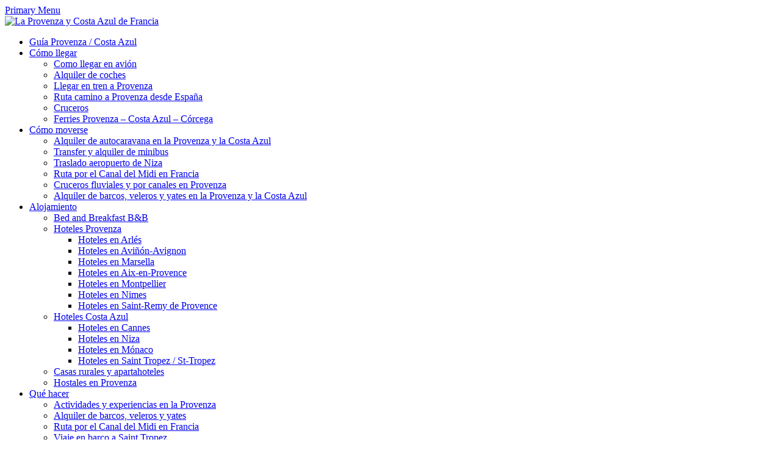

--- FILE ---
content_type: text/html; charset=UTF-8
request_url: https://www.la-provenza.es/2012/11/26/marsella-provenza-2013-capital-europea-de-la-cultura.html
body_size: 23355
content:
<!DOCTYPE html>
<html class="no-js" lang="es">
<head>
<meta charset="UTF-8">
<meta name="viewport" content="width=device-width, initial-scale=1">
<title>Marsella, capital europea de la cultura 2013</title>
<link rel="profile" href="http://gmpg.org/xfn/11">
<link rel="pingback" href="https://www.la-provenza.es/xmlrpc.php">

<meta name='robots' content='index, follow, max-image-preview:large, max-snippet:-1, max-video-preview:-1' />

	<!-- This site is optimized with the Yoast SEO plugin v26.6 - https://yoast.com/wordpress/plugins/seo/ -->
	<link rel="canonical" href="https://www.la-provenza.es/2012/11/26/marsella-provenza-2013-capital-europea-de-la-cultura.html" />
	<meta property="og:locale" content="es_ES" />
	<meta property="og:type" content="article" />
	<meta property="og:title" content="Marsella, capital europea de la cultura 2013" />
	<meta property="og:description" content="Marsella será capital europea de la cultura en 2013 &#8211; junto a Kosice (Eslovaquia), después de haberle cedido el testigo&hellip;" />
	<meta property="og:url" content="https://www.la-provenza.es/2012/11/26/marsella-provenza-2013-capital-europea-de-la-cultura.html" />
	<meta property="og:site_name" content="La Provenza y Costa Azul de Francia" />
	<meta property="article:published_time" content="2012-11-26T19:09:45+00:00" />
	<meta property="article:modified_time" content="2013-04-24T16:10:42+00:00" />
	<meta property="og:image" content="https://www.la-provenza.es/wp-content/uploads/2012/11/marsella-provenza-20131-350x264.jpg" />
	<meta name="author" content="La Provenza" />
	<meta name="twitter:card" content="summary_large_image" />
	<script type="application/ld+json" class="yoast-schema-graph">{"@context":"https://schema.org","@graph":[{"@type":"WebPage","@id":"https://www.la-provenza.es/2012/11/26/marsella-provenza-2013-capital-europea-de-la-cultura.html","url":"https://www.la-provenza.es/2012/11/26/marsella-provenza-2013-capital-europea-de-la-cultura.html","name":"Marsella, capital europea de la cultura 2013","isPartOf":{"@id":"https://www.la-provenza.es/#website"},"primaryImageOfPage":{"@id":"https://www.la-provenza.es/2012/11/26/marsella-provenza-2013-capital-europea-de-la-cultura.html#primaryimage"},"image":{"@id":"https://www.la-provenza.es/2012/11/26/marsella-provenza-2013-capital-europea-de-la-cultura.html#primaryimage"},"thumbnailUrl":"http://www.la-provenza.es/wp-content/uploads/2012/11/marsella-provenza-20131-350x264.jpg","datePublished":"2012-11-26T19:09:45+00:00","dateModified":"2013-04-24T16:10:42+00:00","author":{"@id":"https://www.la-provenza.es/#/schema/person/af68c1c703ad2c83e0d86b08abff1504"},"breadcrumb":{"@id":"https://www.la-provenza.es/2012/11/26/marsella-provenza-2013-capital-europea-de-la-cultura.html#breadcrumb"},"inLanguage":"es","potentialAction":[{"@type":"ReadAction","target":["https://www.la-provenza.es/2012/11/26/marsella-provenza-2013-capital-europea-de-la-cultura.html"]}]},{"@type":"ImageObject","inLanguage":"es","@id":"https://www.la-provenza.es/2012/11/26/marsella-provenza-2013-capital-europea-de-la-cultura.html#primaryimage","url":"http://www.la-provenza.es/wp-content/uploads/2012/11/marsella-provenza-20131-350x264.jpg","contentUrl":"http://www.la-provenza.es/wp-content/uploads/2012/11/marsella-provenza-20131-350x264.jpg"},{"@type":"BreadcrumbList","@id":"https://www.la-provenza.es/2012/11/26/marsella-provenza-2013-capital-europea-de-la-cultura.html#breadcrumb","itemListElement":[{"@type":"ListItem","position":1,"name":"Portada","item":"https://www.la-provenza.es/"},{"@type":"ListItem","position":2,"name":"Marsella &#8211; Provenza 2013 Capital Europea de la Cultura"}]},{"@type":"WebSite","@id":"https://www.la-provenza.es/#website","url":"https://www.la-provenza.es/","name":"La Provenza y Costa Azul de Francia","description":"La Provenza es el portal en español de las regiones francesas de Provenza y Costa Azul","potentialAction":[{"@type":"SearchAction","target":{"@type":"EntryPoint","urlTemplate":"https://www.la-provenza.es/?s={search_term_string}"},"query-input":{"@type":"PropertyValueSpecification","valueRequired":true,"valueName":"search_term_string"}}],"inLanguage":"es"},{"@type":"Person","@id":"https://www.la-provenza.es/#/schema/person/af68c1c703ad2c83e0d86b08abff1504","name":"La Provenza","image":{"@type":"ImageObject","inLanguage":"es","@id":"https://www.la-provenza.es/#/schema/person/image/","url":"https://secure.gravatar.com/avatar/f25eea76d488c91a6845a53b9881b9c3eaee97aef84bb80df19e35e9b4441653?s=96&d=mm&r=g","contentUrl":"https://secure.gravatar.com/avatar/f25eea76d488c91a6845a53b9881b9c3eaee97aef84bb80df19e35e9b4441653?s=96&d=mm&r=g","caption":"La Provenza"}}]}</script>
	<!-- / Yoast SEO plugin. -->


<link rel='dns-prefetch' href='//fonts.googleapis.com' />
<link rel="alternate" type="application/rss+xml" title="La Provenza y Costa Azul de Francia &raquo; Feed" href="https://www.la-provenza.es/feed" />
<link rel="alternate" type="application/rss+xml" title="La Provenza y Costa Azul de Francia &raquo; Feed de los comentarios" href="https://www.la-provenza.es/comments/feed" />
<link rel="alternate" title="oEmbed (JSON)" type="application/json+oembed" href="https://www.la-provenza.es/wp-json/oembed/1.0/embed?url=https%3A%2F%2Fwww.la-provenza.es%2F2012%2F11%2F26%2Fmarsella-provenza-2013-capital-europea-de-la-cultura.html" />
<link rel="alternate" title="oEmbed (XML)" type="text/xml+oembed" href="https://www.la-provenza.es/wp-json/oembed/1.0/embed?url=https%3A%2F%2Fwww.la-provenza.es%2F2012%2F11%2F26%2Fmarsella-provenza-2013-capital-europea-de-la-cultura.html&#038;format=xml" />
<link href="https://www.la-provenza.es/wp-content/uploads/2015/05/favicon_provenza.gif" rel="icon">
<style id='wp-img-auto-sizes-contain-inline-css' type='text/css'>
img:is([sizes=auto i],[sizes^="auto," i]){contain-intrinsic-size:3000px 1500px}
/*# sourceURL=wp-img-auto-sizes-contain-inline-css */
</style>
<style id='wp-emoji-styles-inline-css' type='text/css'>

	img.wp-smiley, img.emoji {
		display: inline !important;
		border: none !important;
		box-shadow: none !important;
		height: 1em !important;
		width: 1em !important;
		margin: 0 0.07em !important;
		vertical-align: -0.1em !important;
		background: none !important;
		padding: 0 !important;
	}
/*# sourceURL=wp-emoji-styles-inline-css */
</style>
<style id='wp-block-library-inline-css' type='text/css'>
:root{--wp-block-synced-color:#7a00df;--wp-block-synced-color--rgb:122,0,223;--wp-bound-block-color:var(--wp-block-synced-color);--wp-editor-canvas-background:#ddd;--wp-admin-theme-color:#007cba;--wp-admin-theme-color--rgb:0,124,186;--wp-admin-theme-color-darker-10:#006ba1;--wp-admin-theme-color-darker-10--rgb:0,107,160.5;--wp-admin-theme-color-darker-20:#005a87;--wp-admin-theme-color-darker-20--rgb:0,90,135;--wp-admin-border-width-focus:2px}@media (min-resolution:192dpi){:root{--wp-admin-border-width-focus:1.5px}}.wp-element-button{cursor:pointer}:root .has-very-light-gray-background-color{background-color:#eee}:root .has-very-dark-gray-background-color{background-color:#313131}:root .has-very-light-gray-color{color:#eee}:root .has-very-dark-gray-color{color:#313131}:root .has-vivid-green-cyan-to-vivid-cyan-blue-gradient-background{background:linear-gradient(135deg,#00d084,#0693e3)}:root .has-purple-crush-gradient-background{background:linear-gradient(135deg,#34e2e4,#4721fb 50%,#ab1dfe)}:root .has-hazy-dawn-gradient-background{background:linear-gradient(135deg,#faaca8,#dad0ec)}:root .has-subdued-olive-gradient-background{background:linear-gradient(135deg,#fafae1,#67a671)}:root .has-atomic-cream-gradient-background{background:linear-gradient(135deg,#fdd79a,#004a59)}:root .has-nightshade-gradient-background{background:linear-gradient(135deg,#330968,#31cdcf)}:root .has-midnight-gradient-background{background:linear-gradient(135deg,#020381,#2874fc)}:root{--wp--preset--font-size--normal:16px;--wp--preset--font-size--huge:42px}.has-regular-font-size{font-size:1em}.has-larger-font-size{font-size:2.625em}.has-normal-font-size{font-size:var(--wp--preset--font-size--normal)}.has-huge-font-size{font-size:var(--wp--preset--font-size--huge)}.has-text-align-center{text-align:center}.has-text-align-left{text-align:left}.has-text-align-right{text-align:right}.has-fit-text{white-space:nowrap!important}#end-resizable-editor-section{display:none}.aligncenter{clear:both}.items-justified-left{justify-content:flex-start}.items-justified-center{justify-content:center}.items-justified-right{justify-content:flex-end}.items-justified-space-between{justify-content:space-between}.screen-reader-text{border:0;clip-path:inset(50%);height:1px;margin:-1px;overflow:hidden;padding:0;position:absolute;width:1px;word-wrap:normal!important}.screen-reader-text:focus{background-color:#ddd;clip-path:none;color:#444;display:block;font-size:1em;height:auto;left:5px;line-height:normal;padding:15px 23px 14px;text-decoration:none;top:5px;width:auto;z-index:100000}html :where(.has-border-color){border-style:solid}html :where([style*=border-top-color]){border-top-style:solid}html :where([style*=border-right-color]){border-right-style:solid}html :where([style*=border-bottom-color]){border-bottom-style:solid}html :where([style*=border-left-color]){border-left-style:solid}html :where([style*=border-width]){border-style:solid}html :where([style*=border-top-width]){border-top-style:solid}html :where([style*=border-right-width]){border-right-style:solid}html :where([style*=border-bottom-width]){border-bottom-style:solid}html :where([style*=border-left-width]){border-left-style:solid}html :where(img[class*=wp-image-]){height:auto;max-width:100%}:where(figure){margin:0 0 1em}html :where(.is-position-sticky){--wp-admin--admin-bar--position-offset:var(--wp-admin--admin-bar--height,0px)}@media screen and (max-width:600px){html :where(.is-position-sticky){--wp-admin--admin-bar--position-offset:0px}}

/*# sourceURL=wp-block-library-inline-css */
</style><style id='global-styles-inline-css' type='text/css'>
:root{--wp--preset--aspect-ratio--square: 1;--wp--preset--aspect-ratio--4-3: 4/3;--wp--preset--aspect-ratio--3-4: 3/4;--wp--preset--aspect-ratio--3-2: 3/2;--wp--preset--aspect-ratio--2-3: 2/3;--wp--preset--aspect-ratio--16-9: 16/9;--wp--preset--aspect-ratio--9-16: 9/16;--wp--preset--color--black: #000000;--wp--preset--color--cyan-bluish-gray: #abb8c3;--wp--preset--color--white: #ffffff;--wp--preset--color--pale-pink: #f78da7;--wp--preset--color--vivid-red: #cf2e2e;--wp--preset--color--luminous-vivid-orange: #ff6900;--wp--preset--color--luminous-vivid-amber: #fcb900;--wp--preset--color--light-green-cyan: #7bdcb5;--wp--preset--color--vivid-green-cyan: #00d084;--wp--preset--color--pale-cyan-blue: #8ed1fc;--wp--preset--color--vivid-cyan-blue: #0693e3;--wp--preset--color--vivid-purple: #9b51e0;--wp--preset--gradient--vivid-cyan-blue-to-vivid-purple: linear-gradient(135deg,rgb(6,147,227) 0%,rgb(155,81,224) 100%);--wp--preset--gradient--light-green-cyan-to-vivid-green-cyan: linear-gradient(135deg,rgb(122,220,180) 0%,rgb(0,208,130) 100%);--wp--preset--gradient--luminous-vivid-amber-to-luminous-vivid-orange: linear-gradient(135deg,rgb(252,185,0) 0%,rgb(255,105,0) 100%);--wp--preset--gradient--luminous-vivid-orange-to-vivid-red: linear-gradient(135deg,rgb(255,105,0) 0%,rgb(207,46,46) 100%);--wp--preset--gradient--very-light-gray-to-cyan-bluish-gray: linear-gradient(135deg,rgb(238,238,238) 0%,rgb(169,184,195) 100%);--wp--preset--gradient--cool-to-warm-spectrum: linear-gradient(135deg,rgb(74,234,220) 0%,rgb(151,120,209) 20%,rgb(207,42,186) 40%,rgb(238,44,130) 60%,rgb(251,105,98) 80%,rgb(254,248,76) 100%);--wp--preset--gradient--blush-light-purple: linear-gradient(135deg,rgb(255,206,236) 0%,rgb(152,150,240) 100%);--wp--preset--gradient--blush-bordeaux: linear-gradient(135deg,rgb(254,205,165) 0%,rgb(254,45,45) 50%,rgb(107,0,62) 100%);--wp--preset--gradient--luminous-dusk: linear-gradient(135deg,rgb(255,203,112) 0%,rgb(199,81,192) 50%,rgb(65,88,208) 100%);--wp--preset--gradient--pale-ocean: linear-gradient(135deg,rgb(255,245,203) 0%,rgb(182,227,212) 50%,rgb(51,167,181) 100%);--wp--preset--gradient--electric-grass: linear-gradient(135deg,rgb(202,248,128) 0%,rgb(113,206,126) 100%);--wp--preset--gradient--midnight: linear-gradient(135deg,rgb(2,3,129) 0%,rgb(40,116,252) 100%);--wp--preset--font-size--small: 13px;--wp--preset--font-size--medium: 20px;--wp--preset--font-size--large: 36px;--wp--preset--font-size--x-large: 42px;--wp--preset--spacing--20: 0.44rem;--wp--preset--spacing--30: 0.67rem;--wp--preset--spacing--40: 1rem;--wp--preset--spacing--50: 1.5rem;--wp--preset--spacing--60: 2.25rem;--wp--preset--spacing--70: 3.38rem;--wp--preset--spacing--80: 5.06rem;--wp--preset--shadow--natural: 6px 6px 9px rgba(0, 0, 0, 0.2);--wp--preset--shadow--deep: 12px 12px 50px rgba(0, 0, 0, 0.4);--wp--preset--shadow--sharp: 6px 6px 0px rgba(0, 0, 0, 0.2);--wp--preset--shadow--outlined: 6px 6px 0px -3px rgb(255, 255, 255), 6px 6px rgb(0, 0, 0);--wp--preset--shadow--crisp: 6px 6px 0px rgb(0, 0, 0);}:where(.is-layout-flex){gap: 0.5em;}:where(.is-layout-grid){gap: 0.5em;}body .is-layout-flex{display: flex;}.is-layout-flex{flex-wrap: wrap;align-items: center;}.is-layout-flex > :is(*, div){margin: 0;}body .is-layout-grid{display: grid;}.is-layout-grid > :is(*, div){margin: 0;}:where(.wp-block-columns.is-layout-flex){gap: 2em;}:where(.wp-block-columns.is-layout-grid){gap: 2em;}:where(.wp-block-post-template.is-layout-flex){gap: 1.25em;}:where(.wp-block-post-template.is-layout-grid){gap: 1.25em;}.has-black-color{color: var(--wp--preset--color--black) !important;}.has-cyan-bluish-gray-color{color: var(--wp--preset--color--cyan-bluish-gray) !important;}.has-white-color{color: var(--wp--preset--color--white) !important;}.has-pale-pink-color{color: var(--wp--preset--color--pale-pink) !important;}.has-vivid-red-color{color: var(--wp--preset--color--vivid-red) !important;}.has-luminous-vivid-orange-color{color: var(--wp--preset--color--luminous-vivid-orange) !important;}.has-luminous-vivid-amber-color{color: var(--wp--preset--color--luminous-vivid-amber) !important;}.has-light-green-cyan-color{color: var(--wp--preset--color--light-green-cyan) !important;}.has-vivid-green-cyan-color{color: var(--wp--preset--color--vivid-green-cyan) !important;}.has-pale-cyan-blue-color{color: var(--wp--preset--color--pale-cyan-blue) !important;}.has-vivid-cyan-blue-color{color: var(--wp--preset--color--vivid-cyan-blue) !important;}.has-vivid-purple-color{color: var(--wp--preset--color--vivid-purple) !important;}.has-black-background-color{background-color: var(--wp--preset--color--black) !important;}.has-cyan-bluish-gray-background-color{background-color: var(--wp--preset--color--cyan-bluish-gray) !important;}.has-white-background-color{background-color: var(--wp--preset--color--white) !important;}.has-pale-pink-background-color{background-color: var(--wp--preset--color--pale-pink) !important;}.has-vivid-red-background-color{background-color: var(--wp--preset--color--vivid-red) !important;}.has-luminous-vivid-orange-background-color{background-color: var(--wp--preset--color--luminous-vivid-orange) !important;}.has-luminous-vivid-amber-background-color{background-color: var(--wp--preset--color--luminous-vivid-amber) !important;}.has-light-green-cyan-background-color{background-color: var(--wp--preset--color--light-green-cyan) !important;}.has-vivid-green-cyan-background-color{background-color: var(--wp--preset--color--vivid-green-cyan) !important;}.has-pale-cyan-blue-background-color{background-color: var(--wp--preset--color--pale-cyan-blue) !important;}.has-vivid-cyan-blue-background-color{background-color: var(--wp--preset--color--vivid-cyan-blue) !important;}.has-vivid-purple-background-color{background-color: var(--wp--preset--color--vivid-purple) !important;}.has-black-border-color{border-color: var(--wp--preset--color--black) !important;}.has-cyan-bluish-gray-border-color{border-color: var(--wp--preset--color--cyan-bluish-gray) !important;}.has-white-border-color{border-color: var(--wp--preset--color--white) !important;}.has-pale-pink-border-color{border-color: var(--wp--preset--color--pale-pink) !important;}.has-vivid-red-border-color{border-color: var(--wp--preset--color--vivid-red) !important;}.has-luminous-vivid-orange-border-color{border-color: var(--wp--preset--color--luminous-vivid-orange) !important;}.has-luminous-vivid-amber-border-color{border-color: var(--wp--preset--color--luminous-vivid-amber) !important;}.has-light-green-cyan-border-color{border-color: var(--wp--preset--color--light-green-cyan) !important;}.has-vivid-green-cyan-border-color{border-color: var(--wp--preset--color--vivid-green-cyan) !important;}.has-pale-cyan-blue-border-color{border-color: var(--wp--preset--color--pale-cyan-blue) !important;}.has-vivid-cyan-blue-border-color{border-color: var(--wp--preset--color--vivid-cyan-blue) !important;}.has-vivid-purple-border-color{border-color: var(--wp--preset--color--vivid-purple) !important;}.has-vivid-cyan-blue-to-vivid-purple-gradient-background{background: var(--wp--preset--gradient--vivid-cyan-blue-to-vivid-purple) !important;}.has-light-green-cyan-to-vivid-green-cyan-gradient-background{background: var(--wp--preset--gradient--light-green-cyan-to-vivid-green-cyan) !important;}.has-luminous-vivid-amber-to-luminous-vivid-orange-gradient-background{background: var(--wp--preset--gradient--luminous-vivid-amber-to-luminous-vivid-orange) !important;}.has-luminous-vivid-orange-to-vivid-red-gradient-background{background: var(--wp--preset--gradient--luminous-vivid-orange-to-vivid-red) !important;}.has-very-light-gray-to-cyan-bluish-gray-gradient-background{background: var(--wp--preset--gradient--very-light-gray-to-cyan-bluish-gray) !important;}.has-cool-to-warm-spectrum-gradient-background{background: var(--wp--preset--gradient--cool-to-warm-spectrum) !important;}.has-blush-light-purple-gradient-background{background: var(--wp--preset--gradient--blush-light-purple) !important;}.has-blush-bordeaux-gradient-background{background: var(--wp--preset--gradient--blush-bordeaux) !important;}.has-luminous-dusk-gradient-background{background: var(--wp--preset--gradient--luminous-dusk) !important;}.has-pale-ocean-gradient-background{background: var(--wp--preset--gradient--pale-ocean) !important;}.has-electric-grass-gradient-background{background: var(--wp--preset--gradient--electric-grass) !important;}.has-midnight-gradient-background{background: var(--wp--preset--gradient--midnight) !important;}.has-small-font-size{font-size: var(--wp--preset--font-size--small) !important;}.has-medium-font-size{font-size: var(--wp--preset--font-size--medium) !important;}.has-large-font-size{font-size: var(--wp--preset--font-size--large) !important;}.has-x-large-font-size{font-size: var(--wp--preset--font-size--x-large) !important;}
/*# sourceURL=global-styles-inline-css */
</style>

<style id='classic-theme-styles-inline-css' type='text/css'>
/*! This file is auto-generated */
.wp-block-button__link{color:#fff;background-color:#32373c;border-radius:9999px;box-shadow:none;text-decoration:none;padding:calc(.667em + 2px) calc(1.333em + 2px);font-size:1.125em}.wp-block-file__button{background:#32373c;color:#fff;text-decoration:none}
/*# sourceURL=/wp-includes/css/classic-themes.min.css */
</style>
<link rel='stylesheet' id='contact-form-7-css' href='https://www.la-provenza.es/wp-content/plugins/contact-form-7/includes/css/styles.css?ver=6.1.4' type='text/css' media='all' />
<style id='contact-form-7-inline-css' type='text/css'>
.wpcf7 .wpcf7-recaptcha iframe {margin-bottom: 0;}.wpcf7 .wpcf7-recaptcha[data-align="center"] > div {margin: 0 auto;}.wpcf7 .wpcf7-recaptcha[data-align="right"] > div {margin: 0 0 0 auto;}
/*# sourceURL=contact-form-7-inline-css */
</style>
<link rel='stylesheet' id='crp-style-rounded-thumbs-css' href='https://www.la-provenza.es/wp-content/plugins/contextual-related-posts/css/rounded-thumbs.min.css?ver=4.1.0' type='text/css' media='all' />
<style id='crp-style-rounded-thumbs-inline-css' type='text/css'>

			.crp_related.crp-rounded-thumbs a {
				width: 150px;
                height: 150px;
				text-decoration: none;
			}
			.crp_related.crp-rounded-thumbs img {
				max-width: 150px;
				margin: auto;
			}
			.crp_related.crp-rounded-thumbs .crp_title {
				width: 100%;
			}
			
/*# sourceURL=crp-style-rounded-thumbs-inline-css */
</style>
<link rel='stylesheet' id='theworld-fonts-css' href='//fonts.googleapis.com/css?family=Titillium+Web%3A400%2C300%2C300italic%2C400italic%2C600' type='text/css' media='all' />
<link rel='stylesheet' id='theworld-style-css' href='https://www.la-provenza.es/wp-content/themes/theworld/style.min.css?ver=6.9' type='text/css' media='all' />
<link rel='stylesheet' id='theworld-responsive-css' href='https://www.la-provenza.es/wp-content/themes/theworld/assets/css/responsive.css?ver=6.9' type='text/css' media='all' />
<link rel='stylesheet' id='theworld-color-schemes-css' href='https://www.la-provenza.es/wp-content/themes/theworld/assets/colors/lavanda.css' type='text/css' media='all' />
<script type="text/javascript" src="https://www.la-provenza.es/wp-includes/js/jquery/jquery.min.js?ver=3.7.1" id="jquery-core-js"></script>
<script type="text/javascript" src="https://www.la-provenza.es/wp-includes/js/jquery/jquery-migrate.min.js?ver=3.4.1" id="jquery-migrate-js"></script>
<link rel="https://api.w.org/" href="https://www.la-provenza.es/wp-json/" /><link rel="alternate" title="JSON" type="application/json" href="https://www.la-provenza.es/wp-json/wp/v2/posts/2716" /><link rel="EditURI" type="application/rsd+xml" title="RSD" href="https://www.la-provenza.es/xmlrpc.php?rsd" />
<link rel='shortlink' href='https://www.la-provenza.es/?p=2716' />
<meta name="template" content="TheWorld 1.0.1" />
<!--[if lte IE 9]>
<script src="https://www.la-provenza.es/wp-content/themes/theworld/assets/js/html5shiv.js"></script>
<![endif]-->
<script>
  (function(i,s,o,g,r,a,m){i['GoogleAnalyticsObject']=r;i[r]=i[r]||function(){
  (i[r].q=i[r].q||[]).push(arguments)},i[r].l=1*new Date();a=s.createElement(o),
  m=s.getElementsByTagName(o)[0];a.async=1;a.src=g;m.parentNode.insertBefore(a,m)
  })(window,document,'script','//www.google-analytics.com/analytics.js','ga');

  ga('create', 'UA-315178-6', 'auto');
  ga('send', 'pageview');

</script>
	<!-- Google tag (gtag.js) -->
<script async src="https://www.googletagmanager.com/gtag/js?id=G-1CPM7N67EH"></script>
<script>
  window.dataLayer = window.dataLayer || [];
  function gtag(){dataLayer.push(arguments);}
  gtag('js', new Date());

  gtag('config', 'G-1CPM7N67EH');
</script>
</head>

<body class="wp-singular post-template-default single single-post postid-2716 single-format-standard wp-theme-theworld layout-2c-l" itemscope="itemscope" itemtype="http://schema.org/WebPage">

<div id="page" class="hfeed site clearfix">

	<div class="page-wrapper">

		<a id="primary-mobile-menu" class="container" href="#"><i class="fa fa-bars"></i> Primary Menu</a>

			
		<header id="masthead" class="site-header clearfix" role="banner" itemscope="itemscope" itemtype="http://schema.org/WPHeader">

			<div class="container">

				<div class="site-branding">
					<div id="logo" itemscope itemtype="http://schema.org/Brand">
<a href="https://www.la-provenza.es" itemprop="url" rel="home">
<img itemprop="logo" src="https://www.la-provenza.es/wp-content/uploads/2015/05/banner-provenza2.jpg" alt="La Provenza y Costa Azul de Francia" />
</a>
</div>
				</div>

				
	<nav id="primary-nav" class="main-navigation" role="navigation" itemscope="itemscope" itemtype="http://schema.org/SiteNavigationElement">

		<div class="menu-cabecera-container"><ul id="primary-menu" class="sf-menu"><li  id="menu-item-3969" class="menu-item menu-item-type-post_type menu-item-object-page menu-item-home menu-item-3969"><a href="https://www.la-provenza.es/">Guía Provenza / Costa Azul</a></li>
<li  id="menu-item-4001" class="menu-item menu-item-type-post_type menu-item-object-page menu-item-has-children menu-item-4001"><a title="Cómo llegar a Provenza" href="https://www.la-provenza.es/viajes-y-transportes-como-llegar-a-provenza-y-como-viajar-por-provenza">Cómo llegar</a>
<ul class="sub-menu">
	<li  id="menu-item-3971" class="menu-item menu-item-type-post_type menu-item-object-page menu-item-3971"><a title="Como llegar en avión a Provenza" href="https://www.la-provenza.es/aeropuertos-en-provenza-como-llegar-en-avion">Como llegar en avión</a></li>
	<li  id="menu-item-3974" class="menu-item menu-item-type-post_type menu-item-object-page menu-item-3974"><a title="Alquiler de coches en Provenza" href="https://www.la-provenza.es/alquiler-de-coche-en-la-provenza">Alquiler de coches</a></li>
	<li  id="menu-item-5137" class="menu-item menu-item-type-post_type menu-item-object-page menu-item-5137"><a title="Llegar en tren a Provenza" href="https://www.la-provenza.es/como-moverse-viajar-tren-provenza-francia-sncf">Llegar en tren a Provenza</a></li>
	<li  id="menu-item-4147" class="menu-item menu-item-type-post_type menu-item-object-page menu-item-4147"><a title="Ruta camino a Provenza desde España" href="https://www.la-provenza.es/ruta-camino-a-provenza-desde-espana">Ruta camino a Provenza desde España</a></li>
	<li  id="menu-item-3979" class="menu-item menu-item-type-post_type menu-item-object-page menu-item-3979"><a title="Cruceros a Provenza" href="https://www.la-provenza.es/cruceros-en-provenza">Cruceros</a></li>
	<li  id="menu-item-3984" class="menu-item menu-item-type-post_type menu-item-object-page menu-item-3984"><a title="Ferries Provenza – Costa Azul – Córcega" href="https://www.la-provenza.es/ferries-provenza-costa-azul-corcega">Ferries Provenza – Costa Azul – Córcega</a></li>

</ul>
</li>
<li  id="menu-item-4451" class="menu-item menu-item-type-post_type menu-item-object-page menu-item-has-children menu-item-4451"><a title="Cómo moverse en Provenza" href="https://www.la-provenza.es/como-moverse-provenza-costa-azul">Cómo moverse</a>
<ul class="sub-menu">
	<li  id="menu-item-5123" class="menu-item menu-item-type-post_type menu-item-object-page menu-item-5123"><a title="Alquiler de autocaravana en la Provenza y la Costa Azul" href="https://www.la-provenza.es/alquiler-de-autocaravana-en-la-provenza-y-la-costa-azul">Alquiler de autocaravana en la Provenza y la Costa Azul</a></li>
	<li  id="menu-item-4460" class="menu-item menu-item-type-post_type menu-item-object-page menu-item-4460"><a title="Transfert y alquiler de minibus en Provenza" href="https://www.la-provenza.es/transfer-y-alquiler-de-minibus-en-provenza">Transfer y alquiler de minibus</a></li>
	<li  id="menu-item-5223" class="menu-item menu-item-type-post_type menu-item-object-page menu-item-5223"><a href="https://www.la-provenza.es/traslado-aeropuerto-de-niza">Traslado aeropuerto de Niza</a></li>
	<li  id="menu-item-4452" class="menu-item menu-item-type-post_type menu-item-object-page menu-item-4452"><a title="Ruta por el Canal del Midi en Francia" href="https://www.la-provenza.es/ruta-por-el-canal-del-midi">Ruta por el Canal del Midi en Francia</a></li>
	<li  id="menu-item-4453" class="menu-item menu-item-type-post_type menu-item-object-page menu-item-4453"><a title="Cruceros fluviales y por canales en Provenza" href="https://www.la-provenza.es/cruceros-fluviales-y-por-canales-en-provenza">Cruceros fluviales y por canales en Provenza</a></li>
	<li  id="menu-item-4454" class="menu-item menu-item-type-post_type menu-item-object-page menu-item-4454"><a title="Alquiler de barcos, veleros y yates en la Provenza y la Costa Azul" href="https://www.la-provenza.es/alquiler-de-barcos-veleros-y-yates-en-la-provenza-y-la-costa-azul">Alquiler de barcos, veleros y yates en la Provenza y la Costa Azul</a></li>

</ul>
</li>
<li  id="menu-item-3966" class="menu-item menu-item-type-post_type menu-item-object-page menu-item-has-children menu-item-3966"><a title="Alojamiento en La Provenza y Costa Azul: Bed and Breakfast, Hoteles, Gîtes, Formula 1, Casas rurales&#8230;." href="https://www.la-provenza.es/alojamiento-en-la-provenza-hoteles-apartamentos-casas-rurales">Alojamiento</a>
<ul class="sub-menu">
	<li  id="menu-item-3975" class="menu-item menu-item-type-post_type menu-item-object-page menu-item-3975"><a title="Bed and Breakfast B&#038;B en Provenza" href="https://www.la-provenza.es/bed-and-breakfast-bb-en-provenza-y-costa-azul">Bed and Breakfast B&#038;B</a></li>
	<li  id="menu-item-3996" class="menu-item menu-item-type-post_type menu-item-object-page menu-item-has-children menu-item-3996"><a title="Hoteles en la Provenza" href="https://www.la-provenza.es/hoteles-en-provenza">Hoteles Provenza</a>
	<ul>
		<li  id="menu-item-3987" class="menu-item menu-item-type-post_type menu-item-object-page menu-item-3987"><a title="Hoteles en Arlés" href="https://www.la-provenza.es/hoteles-en-arles">Hoteles en Arlés</a></li>
		<li  id="menu-item-3988" class="menu-item menu-item-type-post_type menu-item-object-page menu-item-3988"><a title="Hoteles en Aviñón-Avignon" href="https://www.la-provenza.es/hoteles-en-avinon-avignon">Hoteles en Aviñón-Avignon</a></li>
		<li  id="menu-item-3991" class="menu-item menu-item-type-post_type menu-item-object-page menu-item-3991"><a title="Hoteles en Marsella" href="https://www.la-provenza.es/hoteles-en-marsella">Hoteles en Marsella</a></li>
		<li  id="menu-item-3986" class="menu-item menu-item-type-post_type menu-item-object-page menu-item-3986"><a title="Hoteles en Aix-en-Provence" href="https://www.la-provenza.es/hoteles-en-aix-en-provence">Hoteles en Aix-en-Provence</a></li>
		<li  id="menu-item-3993" class="menu-item menu-item-type-post_type menu-item-object-page menu-item-3993"><a title="Hoteles en Montpellier" href="https://www.la-provenza.es/hoteles-en-montpellier">Hoteles en Montpellier</a></li>
		<li  id="menu-item-3994" class="menu-item menu-item-type-post_type menu-item-object-page menu-item-3994"><a title="Hoteles en Nimes" href="https://www.la-provenza.es/hoteles-en-nimes">Hoteles en Nimes</a></li>
		<li  id="menu-item-3998" class="menu-item menu-item-type-post_type menu-item-object-page menu-item-3998"><a title="Hoteles en Saint-Remy de Provence" href="https://www.la-provenza.es/hoteles-en-saint-remy-de-provence">Hoteles en Saint-Remy de Provence</a></li>

	</ul>
</li>
	<li  id="menu-item-3990" class="menu-item menu-item-type-post_type menu-item-object-page menu-item-has-children menu-item-3990"><a title="Hoteles en la Costa Azul" href="https://www.la-provenza.es/hoteles-en-la-costa-azul">Hoteles Costa Azul</a>
	<ul>
		<li  id="menu-item-3989" class="menu-item menu-item-type-post_type menu-item-object-page menu-item-3989"><a title="Hoteles en Cannes" href="https://www.la-provenza.es/hoteles-en-cannes">Hoteles en Cannes</a></li>
		<li  id="menu-item-3995" class="menu-item menu-item-type-post_type menu-item-object-page menu-item-3995"><a title="Hoteles en Niza" href="https://www.la-provenza.es/hoteles-en-niza">Hoteles en Niza</a></li>
		<li  id="menu-item-3992" class="menu-item menu-item-type-post_type menu-item-object-page menu-item-3992"><a title="Hoteles en Mónaco" href="https://www.la-provenza.es/hoteles-en-monaco">Hoteles en Mónaco</a></li>
		<li  id="menu-item-3997" class="menu-item menu-item-type-post_type menu-item-object-page menu-item-3997"><a title="Hoteles en Saint Tropez / St-Tropez" href="https://www.la-provenza.es/hoteles-en-saint-tropez-st-tropez">Hoteles en Saint Tropez / St-Tropez</a></li>

	</ul>
</li>
	<li  id="menu-item-3977" class="menu-item menu-item-type-post_type menu-item-object-page menu-item-3977"><a title="Casas rurales y apartahoteles en Provenza" href="https://www.la-provenza.es/casas-rurales-y-apartahoteles-en-provenza-y-costa-azul">Casas rurales y apartahoteles</a></li>
	<li  id="menu-item-3985" class="menu-item menu-item-type-post_type menu-item-object-page menu-item-3985"><a title="Hostales en Provenza" href="https://www.la-provenza.es/hostales-en-provenza">Hostales en Provenza</a></li>

</ul>
</li>
<li  id="menu-item-3965" class="menu-item menu-item-type-post_type menu-item-object-page menu-item-has-children menu-item-3965"><a title="Actividades y ocio en Provenza y la Costa Azul" href="https://www.la-provenza.es/actividades-y-ocio-en-la-provenza">Qué hacer</a>
<ul class="sub-menu">
	<li  id="menu-item-4776" class="menu-item menu-item-type-post_type menu-item-object-page menu-item-4776"><a title="Actividades y experiencias en la Provenza" href="https://www.la-provenza.es/actividades-experiencias-la-provenza">Actividades y experiencias en la Provenza</a></li>
	<li  id="menu-item-3973" class="menu-item menu-item-type-post_type menu-item-object-page menu-item-3973"><a title="Alquiler de barcos, veleros y yates" href="https://www.la-provenza.es/alquiler-de-barcos-veleros-y-yates-en-la-provenza-y-la-costa-azul">Alquiler de barcos, veleros y yates</a></li>
	<li  id="menu-item-4631" class="menu-item menu-item-type-post_type menu-item-object-page menu-item-4631"><a title="Ruta por el Canal del Midi en Francia" href="https://www.la-provenza.es/ruta-por-el-canal-del-midi">Ruta por el Canal del Midi en Francia</a></li>
	<li  id="menu-item-5168" class="menu-item menu-item-type-post_type menu-item-object-page menu-item-5168"><a title="Viaje en barco a Saint Tropez" href="https://www.la-provenza.es/viaje-en-barco-a-saint-tropez">Viaje en barco a Saint Tropez</a></li>
	<li  id="menu-item-3980" class="menu-item menu-item-type-post_type menu-item-object-page menu-item-3980"><a title="Cruceros fluviales y por canales" href="https://www.la-provenza.es/cruceros-fluviales-y-por-canales-en-provenza">Cruceros fluviales y por canales</a></li>
	<li  id="menu-item-5158" class="menu-item menu-item-type-post_type menu-item-object-page menu-item-5158"><a title="MuCEM, Museo de las Civilizaciones de Europa y del Mediterráneo" href="https://www.la-provenza.es/mucem-museo-de-las-civilizaciones-de-europa-y-del-mediterraneo-marsella">MuCEM, Museo de las Civilizaciones de Europa y del Mediterráneo</a></li>
	<li  id="menu-item-4758" class="menu-item menu-item-type-post_type menu-item-object-page menu-item-4758"><a title="Visita del Museo Oceanográfico de Mónaco" href="https://www.la-provenza.es/visita-del-museo-oceanografico-monaco">Visita del Museo Oceanográfico de Mónaco</a></li>
	<li  id="menu-item-4791" class="menu-item menu-item-type-post_type menu-item-object-page menu-item-4791"><a title="Qué hacer en Marsella. Marsella City Pass" href="https://www.la-provenza.es/que-hacer-marsella-city-pass">Qué hacer Marsella City Pass</a></li>
	<li  id="menu-item-5178" class="menu-item menu-item-type-post_type menu-item-object-page menu-item-5178"><a title="Buceo y snorkel en las Calanques de Marsella" href="https://www.la-provenza.es/buceo-y-snorkel-en-las-calanques-de-marsella">Buceo y snorkel en las Calanques de Marsella</a></li>
	<li  id="menu-item-5191" class="menu-item menu-item-type-post_type menu-item-object-page menu-item-5191"><a title="Conducir un Lamborghini desde Mónaco" href="https://www.la-provenza.es/conducir-un-lamborghini-desde-monaco">Conducir un Lamborghini desde Mónaco</a></li>
	<li  id="menu-item-5196" class="menu-item menu-item-type-post_type menu-item-object-page menu-item-5196"><a title="Crucero en catamarán en Cannes" href="https://www.la-provenza.es/crucero-en-catamaran-en-cannes">Crucero en catamarán en Cannes</a></li>
	<li  id="menu-item-4617" class="menu-item menu-item-type-post_type menu-item-object-page menu-item-4617"><a title="Trekking, senderismo y excursiones de montaña en los Alpes y Pirineos" href="https://www.la-provenza.es/trekking-senderismo-y-excursiones-de-montana-en-los-alpes-y-pirineos">Trekking, senderismo y excursiones de montaña en los Alpes y Pirineos</a></li>
	<li  id="menu-item-3982" class="menu-item menu-item-type-post_type menu-item-object-page menu-item-3982"><a title="Entradas y conciertos" href="https://www.la-provenza.es/entradas-y-conciertos-en-provenza-y-costa-azul">Entradas y conciertos</a></li>
	<li  id="menu-item-4002" class="menu-item menu-item-type-post_type menu-item-object-page menu-item-4002"><a title="Esquiar en los Alpes" href="https://www.la-provenza.es/los-alpes-en-provenza/esquiar-en-los-alpes">Esquiar en los Alpes</a></li>
	<li  id="menu-item-3999" class="menu-item menu-item-type-post_type menu-item-object-page menu-item-3999"><a title="Semana Santa en Provenza" href="https://www.la-provenza.es/las-vacaciones-de-semana-santa-en-provenza-pascua-en-la-provenza-francesa">Semana Santa en Provenza</a></li>
	<li  id="menu-item-4000" class="menu-item menu-item-type-post_type menu-item-object-page menu-item-4000"><a title="Navidad en la Provenza y la Costa Azul" href="https://www.la-provenza.es/navidad-en-la-provenza-y-la-costa-azul">Navidad en la Provenza y la Costa Azul</a></li>
	<li  id="menu-item-4101" class="menu-item menu-item-type-post_type menu-item-object-page menu-item-4101"><a title="Museo de la gominola HARIBO" href="https://www.la-provenza.es/museo-de-la-gominola-haribo">Museo de la gominola HARIBO</a></li>
	<li  id="menu-item-4184" class="menu-item menu-item-type-post_type menu-item-object-page menu-item-4184"><a title="La Provenza y el Cine" href="https://www.la-provenza.es/la-provenza-y-el-cine">La Provenza y el Cine</a></li>

</ul>
</li>
<li  id="menu-item-5116" class="menu-item menu-item-type-post_type menu-item-object-page menu-item-5116"><a title="Seguros Provenza" href="https://www.la-provenza.es/seguros-de-viaje-en-provenza-y-costa-azul">Seguros</a></li>
<li  id="menu-item-3978" class="menu-item menu-item-type-post_type menu-item-object-page menu-item-3978"><a href="https://www.la-provenza.es/contacto-y-publicidad">Contacto</a></li>
</ul></div>
	</nav><!-- #primary-nav -->

	<div class="clearfix"></div>


			</div><!-- .container -->

		</header>

			
	<div id="secondary-bar">

		<div class="container clearfix">

			<a id="secondary-mobile-menu" href="#"><i class="fa fa-bars"></i> <span>Secondary Menu</span></a>

			<nav id="secondary-nav" class="main-navigation" role="navigation" itemscope="itemscope" itemtype="http://schema.org/SiteNavigationElement">

				<ul id="secondary-menu" class="sf-menu"><li  id="menu-item-4035" class="menu-item menu-item-type-post_type menu-item-object-page menu-item-has-children menu-item-4035"><a href="https://www.la-provenza.es/descubrir-la-provenza">Provenza</a>
<ul class="sub-menu">
	<li  id="menu-item-4004" class="menu-item menu-item-type-post_type menu-item-object-page menu-item-4004"><a href="https://www.la-provenza.es/aix-en-provence">Aix-en-Provence</a></li>
	<li  id="menu-item-4003" class="menu-item menu-item-type-post_type menu-item-object-page menu-item-4003"><a href="https://www.la-provenza.es/aigues-mortes">Aigües Mortes</a></li>
	<li  id="menu-item-4006" class="menu-item menu-item-type-post_type menu-item-object-page menu-item-4006"><a href="https://www.la-provenza.es/arles">Arlés</a></li>
	<li  id="menu-item-4007" class="menu-item menu-item-type-post_type menu-item-object-page menu-item-4007"><a href="https://www.la-provenza.es/avignon">Aviñón</a></li>
	<li  id="menu-item-4031" class="menu-item menu-item-type-post_type menu-item-object-page menu-item-4031"><a href="https://www.la-provenza.es/les-baux-de-provenza">Les Baux de Provenza</a></li>
	<li  id="menu-item-4012" class="menu-item menu-item-type-post_type menu-item-object-page menu-item-4012"><a href="https://www.la-provenza.es/cassis">Cassis</a></li>
	<li  id="menu-item-4020" class="menu-item menu-item-type-post_type menu-item-object-page menu-item-4020"><a href="https://www.la-provenza.es/hyeres">Hyéres</a></li>
	<li  id="menu-item-4036" class="menu-item menu-item-type-post_type menu-item-object-page menu-item-4036"><a href="https://www.la-provenza.es/marsella">Marsella</a></li>
	<li  id="menu-item-4042" class="menu-item menu-item-type-post_type menu-item-object-page menu-item-4042"><a href="https://www.la-provenza.es/montpellier">Montpellier</a></li>
	<li  id="menu-item-4045" class="menu-item menu-item-type-post_type menu-item-object-page menu-item-4045"><a href="https://www.la-provenza.es/nimes">Nimes</a></li>
	<li  id="menu-item-4047" class="menu-item menu-item-type-post_type menu-item-object-page menu-item-4047"><a href="https://www.la-provenza.es/orange">Orange</a></li>
	<li  id="menu-item-4081" class="menu-item menu-item-type-post_type menu-item-object-page menu-item-4081"><a href="https://www.la-provenza.es/saint-remy-de-provence">Saint-Remy de Provence</a></li>
	<li  id="menu-item-4079" class="menu-item menu-item-type-post_type menu-item-object-page menu-item-4079"><a href="https://www.la-provenza.es/saint-quentin-la-poterie">Saint Quentin la Poterie</a></li>
	<li  id="menu-item-4083" class="menu-item menu-item-type-post_type menu-item-object-page menu-item-4083"><a href="https://www.la-provenza.es/sete">Sète</a></li>
	<li  id="menu-item-4088" class="menu-item menu-item-type-post_type menu-item-object-page menu-item-4088"><a href="https://www.la-provenza.es/uzes">Uzès</a></li>
	<li  id="menu-item-4112" class="menu-item menu-item-type-post_type menu-item-object-page menu-item-4112"><a href="https://www.la-provenza.es/la-roque-sur-ceze">La Roque sur Ceze</a></li>
	<li  id="menu-item-4015" class="menu-item menu-item-type-post_type menu-item-object-page menu-item-4015"><a href="https://www.la-provenza.es/uzege">El Uzege (La comarca de Uzès)</a></li>
	<li  id="menu-item-4089" class="menu-item menu-item-type-post_type menu-item-object-page menu-item-4089"><a href="https://www.la-provenza.es/vaison-la-romaine">Vaison la Romaine</a></li>
	<li  id="menu-item-4090" class="menu-item menu-item-type-post_type menu-item-object-page menu-item-4090"><a href="https://www.la-provenza.es/vezenobres">Vezenobres</a></li>
	<li  id="menu-item-4092" class="menu-item menu-item-type-post_type menu-item-object-page menu-item-4092"><a href="https://www.la-provenza.es/villeneuve-les-avignon">Villeneuve-les-Avignon</a></li>

</ul>
</li>
<li  id="menu-item-4028" class="menu-item menu-item-type-post_type menu-item-object-page menu-item-has-children menu-item-4028"><a href="https://www.la-provenza.es/la-costa-azul-cote-dazur">Costa Azul</a>
<ul class="sub-menu">
	<li  id="menu-item-4005" class="menu-item menu-item-type-post_type menu-item-object-page menu-item-4005"><a href="https://www.la-provenza.es/antibes-juan-les-pins">Antibes – Juan-les-Pins</a></li>
	<li  id="menu-item-4009" class="menu-item menu-item-type-post_type menu-item-object-page menu-item-4009"><a href="https://www.la-provenza.es/bormes-les-mimosas">Bormes-les-Mimosas</a></li>
	<li  id="menu-item-4011" class="menu-item menu-item-type-post_type menu-item-object-page menu-item-4011"><a href="https://www.la-provenza.es/cannes">Cannes</a></li>
	<li  id="menu-item-4016" class="menu-item menu-item-type-post_type menu-item-object-page menu-item-4016"><a href="https://www.la-provenza.es/eze">Eze</a></li>
	<li  id="menu-item-4017" class="menu-item menu-item-type-post_type menu-item-object-page menu-item-4017"><a href="https://www.la-provenza.es/frejus">Frejus</a></li>
	<li  id="menu-item-4019" class="menu-item menu-item-type-post_type menu-item-object-page menu-item-4019"><a href="https://www.la-provenza.es/grasse">Grasse la ciudad del perfume</a></li>
	<li  id="menu-item-4030" class="menu-item menu-item-type-post_type menu-item-object-page menu-item-4030"><a href="https://www.la-provenza.es/le-cannet">Le Cannet</a></li>
	<li  id="menu-item-4034" class="menu-item menu-item-type-post_type menu-item-object-page menu-item-4034"><a href="https://www.la-provenza.es/mandelieu-la-napoule">Mandelieu-la-Napoule</a></li>
	<li  id="menu-item-4038" class="menu-item menu-item-type-post_type menu-item-object-page menu-item-4038"><a href="https://www.la-provenza.es/menton">Menton</a></li>
	<li  id="menu-item-4037" class="menu-item menu-item-type-post_type menu-item-object-page menu-item-4037"><a href="https://www.la-provenza.es/monaco">Mónaco glamour y lujo en la Costa Azul</a></li>
	<li  id="menu-item-4041" class="menu-item menu-item-type-post_type menu-item-object-page menu-item-4041"><a href="https://www.la-provenza.es/montecarlo">Montecarlo</a></li>
	<li  id="menu-item-4046" class="menu-item menu-item-type-post_type menu-item-object-page menu-item-4046"><a href="https://www.la-provenza.es/niza">Niza</a></li>
	<li  id="menu-item-4051" class="menu-item menu-item-type-post_type menu-item-object-page menu-item-4051"><a href="https://www.la-provenza.es/pegomas">Pégomas</a></li>
	<li  id="menu-item-4054" class="menu-item menu-item-type-post_type menu-item-object-page menu-item-4054"><a href="https://www.la-provenza.es/rayol-canadel-sur-mer">Rayol-Canadel-sur-Mer</a></li>
	<li  id="menu-item-4078" class="menu-item menu-item-type-post_type menu-item-object-page menu-item-4078"><a href="https://www.la-provenza.es/saint-paul-de-vence">Saint Paul de Vence</a></li>
	<li  id="menu-item-4084" class="menu-item menu-item-type-post_type menu-item-object-page menu-item-4084"><a href="https://www.la-provenza.es/st-raphael">St-Raphaël</a></li>
	<li  id="menu-item-4080" class="menu-item menu-item-type-post_type menu-item-object-page menu-item-4080"><a href="https://www.la-provenza.es/saint-tropez">Saint Tropez/ St-Tropez</a></li>
	<li  id="menu-item-4082" class="menu-item menu-item-type-post_type menu-item-object-page menu-item-4082"><a href="https://www.la-provenza.es/sainte-maxime">Sainte-Maxime</a></li>
	<li  id="menu-item-4085" class="menu-item menu-item-type-post_type menu-item-object-page menu-item-4085"><a href="https://www.la-provenza.es/tanneron">Tanneron</a></li>
	<li  id="menu-item-4086" class="menu-item menu-item-type-post_type menu-item-object-page menu-item-4086"><a href="https://www.la-provenza.es/tourrettes-sur-loup">Tourrettes-sur-Loup</a></li>
	<li  id="menu-item-4087" class="menu-item menu-item-type-post_type menu-item-object-page menu-item-4087"><a href="https://www.la-provenza.es/utelle">Utelle</a></li>
	<li  id="menu-item-4091" class="menu-item menu-item-type-post_type menu-item-object-page menu-item-4091"><a href="https://www.la-provenza.es/villefranche-sur-mer">Villefranche-sur-Mer</a></li>

</ul>
</li>
<li  id="menu-item-4164" class="menu-item menu-item-type-post_type menu-item-object-page menu-item-has-children menu-item-4164"><a href="https://www.la-provenza.es/campos-de-lavanda">Lavanda</a>
<ul class="sub-menu">
	<li  id="menu-item-4413" class="menu-item menu-item-type-post_type menu-item-object-page menu-item-4413"><a href="https://www.la-provenza.es/floracion-de-la-lavanda-fechas">Floración de la lavanda. Fechas</a></li>
	<li  id="menu-item-4171" class="menu-item menu-item-type-post_type menu-item-object-page menu-item-4171"><a href="https://www.la-provenza.es/ruta-de-la-lavanda-1-valle-de-la-drome-diois-y-haut-buech">Ruta de la lavanda 1: Valle de la Drôme, Diois y Haut-Buëch</a></li>
	<li  id="menu-item-4170" class="menu-item menu-item-type-post_type menu-item-object-page menu-item-4170"><a href="https://www.la-provenza.es/ruta-de-la-lavanda-2-del-drome-provenzal-al-haut-vaucluse">Ruta de la lavanda 2: Del Drôme provenzal al Haut-Vaucluse</a></li>
	<li  id="menu-item-4166" class="menu-item menu-item-type-post_type menu-item-object-page menu-item-4166"><a href="https://www.la-provenza.es/ruta-de-la-lavanda-3-entre-ventoux-y-luberon">Ruta de la lavanda 3: Entre Ventoux y Luberon</a></li>
	<li  id="menu-item-4165" class="menu-item menu-item-type-post_type menu-item-object-page menu-item-4165"><a href="https://www.la-provenza.es/ruta-de-la-lavanda-4-prealpes-provenzales-de-baronnies-al-buech">Ruta de la lavanda 4: Prealpes provenzales, de Baronnies al Buëch</a></li>
	<li  id="menu-item-4168" class="menu-item menu-item-type-post_type menu-item-object-page menu-item-4168"><a href="https://www.la-provenza.es/ruta-de-la-lavanda-5-de-la-alta-provenza-al-verdon">Ruta de la lavanda 5: De la Alta Provenza al Verdon</a></li>
	<li  id="menu-item-4167" class="menu-item menu-item-type-post_type menu-item-object-page menu-item-4167"><a href="https://www.la-provenza.es/ruta-de-la-lavanda-6-prealpes-dazur-y-region-de-grasse">Ruta de la lavanda 6: Prealpes d&#8217;Azur y región de Grasse</a></li>
	<li  id="menu-item-4172" class="menu-item menu-item-type-post_type menu-item-object-page menu-item-4172"><a href="https://www.la-provenza.es/ruta-de-la-lavanda-7-sault-forcalquier-y-manosque">Ruta de la lavanda 7: Sault, Forcalquier y Manosque</a></li>
	<li  id="menu-item-4169" class="menu-item menu-item-type-post_type menu-item-object-page menu-item-4169"><a href="https://www.la-provenza.es/museo-de-la-lavanda-de-coustellet">Museo de la lavanda de Coustellet</a></li>

</ul>
</li>
<li  id="menu-item-4077" class="menu-item menu-item-type-post_type menu-item-object-page menu-item-has-children menu-item-4077"><a href="https://www.la-provenza.es/rutas-por-la-provenza">Rutas</a>
<ul class="sub-menu">
	<li  id="menu-item-4060" class="menu-item menu-item-type-post_type menu-item-object-page menu-item-4060"><a href="https://www.la-provenza.es/la-ruta-de-la-lavanda">Ruta de la Lavanda</a></li>
	<li  id="menu-item-4076" class="menu-item menu-item-type-post_type menu-item-object-page menu-item-4076"><a href="https://www.la-provenza.es/ruta-por-el-canal-del-midi">Ruta por el Canal del Midi en Francia</a></li>
	<li  id="menu-item-4766" class="menu-item menu-item-type-post_type menu-item-object-page menu-item-4766"><a href="https://www.la-provenza.es/rutas-senderismo-guiadas-provenza">Rutas senderismo guiadas Provenza</a></li>
	<li  id="menu-item-4053" class="menu-item menu-item-type-post_type menu-item-object-page menu-item-4053"><a href="https://www.la-provenza.es/pont-du-gard-el-acueducto-romano-del-gard">Pont du Gard. El acueducto romano del Gard.</a></li>
	<li  id="menu-item-4070" class="menu-item menu-item-type-post_type menu-item-object-page menu-item-4070"><a href="https://www.la-provenza.es/ruta-de-las-corniches">Ruta de las Corniches</a></li>
	<li  id="menu-item-4057" class="menu-item menu-item-type-post_type menu-item-object-page menu-item-4057"><a href="https://www.la-provenza.es/ruta-camino-a-provenza-desde-espana">Ruta camino a Provenza desde España</a></li>
	<li  id="menu-item-4069" class="menu-item menu-item-type-post_type menu-item-object-page menu-item-4069"><a href="https://www.la-provenza.es/ruta-de-las-calanques-de-mejean-a-niolon">Ruta de las Calanques de Méjean a Niolon</a></li>
	<li  id="menu-item-4068" class="menu-item menu-item-type-post_type menu-item-object-page menu-item-4068"><a href="https://www.la-provenza.es/ruta-de-la-mimosa-de-la-costa-azul">Ruta de la Mimosa de la Costa Azul</a></li>
	<li  id="menu-item-4071" class="menu-item menu-item-type-post_type menu-item-object-page menu-item-4071"><a href="https://www.la-provenza.es/ruta-de-las-gargantas-del-verdon">Ruta de las Gargantas del Verdon</a></li>
	<li  id="menu-item-4113" class="menu-item menu-item-type-post_type menu-item-object-page menu-item-4113"><a href="https://www.la-provenza.es/la-ruta-de-los-castillos-cataros">La Ruta de los Castillos Cátaros</a></li>
	<li  id="menu-item-4072" class="menu-item menu-item-type-post_type menu-item-object-page menu-item-4072"><a href="https://www.la-provenza.es/ruta-de-los-pintores-en-provenza">Ruta de los pintores en Provenza</a></li>
	<li  id="menu-item-4073" class="menu-item menu-item-type-post_type menu-item-object-page menu-item-4073"><a href="https://www.la-provenza.es/ruta-del-impresionismo-van-gogh-en-arles">Ruta del Impresionismo, Van Gogh en Arles</a></li>
	<li  id="menu-item-4074" class="menu-item menu-item-type-post_type menu-item-object-page menu-item-4074"><a href="https://www.la-provenza.es/ruta-del-impresionismo-van-gogh-en-saint-remy-de-provence">Ruta del Impresionismo, Van Gogh en Saint-Rémy-de-Provence</a></li>
	<li  id="menu-item-4059" class="menu-item menu-item-type-post_type menu-item-object-page menu-item-4059"><a href="https://www.la-provenza.es/ruta-de-cezanne-en-lestaque">Ruta de Cézanne en l&#8217;Estaque</a></li>
	<li  id="menu-item-4058" class="menu-item menu-item-type-post_type menu-item-object-page menu-item-4058"><a href="https://www.la-provenza.es/ruta-de-cezanne-en-aix-en-provence">Ruta de Cézanne en Aix-en-Provence</a></li>

</ul>
</li>
<li  id="menu-item-4044" class="menu-item menu-item-type-post_type menu-item-object-page menu-item-has-children menu-item-4044"><a href="https://www.la-provenza.es/naturaleza-en-la-provenza-y-costa-azul">Naturaleza</a>
<ul class="sub-menu">
	<li  id="menu-item-4027" class="menu-item menu-item-type-post_type menu-item-object-page menu-item-4027"><a href="https://www.la-provenza.es/la-camargue-camarga">La Camargue</a></li>
	<li  id="menu-item-4630" class="menu-item menu-item-type-post_type menu-item-object-page menu-item-4630"><a href="https://www.la-provenza.es/ruta-por-el-canal-del-midi">Ruta por el Canal del Midi en Francia</a></li>
	<li  id="menu-item-4032" class="menu-item menu-item-type-post_type menu-item-object-page menu-item-4032"><a href="https://www.la-provenza.es/les-calanques-de-marsella">Les Calanques</a></li>
	<li  id="menu-item-4050" class="menu-item menu-item-type-post_type menu-item-object-page menu-item-4050"><a href="https://www.la-provenza.es/parque-natural-del-verdon">Parque Natural del Verdon</a></li>
	<li  id="menu-item-4033" class="menu-item menu-item-type-post_type menu-item-object-page menu-item-has-children menu-item-4033"><a href="https://www.la-provenza.es/los-alpes-en-provenza">Los Alpes</a>
	<ul>
		<li  id="menu-item-4618" class="menu-item menu-item-type-post_type menu-item-object-page menu-item-4618"><a href="https://www.la-provenza.es/trekking-senderismo-y-excursiones-de-montana-en-los-alpes-y-pirineos">Trekking, senderismo y excursiones de montaña en los Alpes y Pirineos</a></li>

	</ul>
</li>
	<li  id="menu-item-4505" class="menu-item menu-item-type-post_type menu-item-object-page menu-item-4505"><a href="https://www.la-provenza.es/ruta-de-las-gargantas-del-verdon">Ruta de las Gargantas del Verdon</a></li>
	<li  id="menu-item-4040" class="menu-item menu-item-type-post_type menu-item-object-page menu-item-4040"><a href="https://www.la-provenza.es/mont-ventoux">Mont Ventoux</a></li>
	<li  id="menu-item-4055" class="menu-item menu-item-type-post_type menu-item-object-page menu-item-4055"><a href="https://www.la-provenza.es/reserva-africana-de-sigean">Reserva africana de Sigean</a></li>
	<li  id="menu-item-4056" class="menu-item menu-item-type-post_type menu-item-object-page menu-item-4056"><a href="https://www.la-provenza.es/rustrel-y-el-colorado-provenzal">Rustrel y el Colorado Provenzal</a></li>
	<li  id="menu-item-4024" class="menu-item menu-item-type-post_type menu-item-object-page menu-item-4024"><a href="https://www.la-provenza.es/islas-de-provenza">Islas de Provenza</a></li>
	<li  id="menu-item-4049" class="menu-item menu-item-type-post_type menu-item-object-page menu-item-4049"><a href="https://www.la-provenza.es/parque-nacional-de-mercantour">Parque Nacional de Mercantour</a></li>
	<li  id="menu-item-4048" class="menu-item menu-item-type-post_type menu-item-object-page menu-item-4048"><a href="https://www.la-provenza.es/parque-nacional-de-cevennes">Parque Nacional de Cévennes</a></li>
	<li  id="menu-item-4111" class="menu-item menu-item-type-post_type menu-item-object-page menu-item-4111"><a href="https://www.la-provenza.es/circo-de-navacelles">Circo de Navacelles</a></li>
	<li  id="menu-item-4114" class="menu-item menu-item-type-post_type menu-item-object-page menu-item-4114"><a href="https://www.la-provenza.es/las-cascadas-de-sautadet">Las Cascadas de Sautadet</a></li>

</ul>
</li>
<li  id="menu-item-4709" class="menu-item menu-item-type-post_type menu-item-object-page menu-item-has-children menu-item-4709"><a href="https://www.la-provenza.es/excursiones-organizadas-por-la-provenza-y-la-costa-azul">Actividades/ Tours</a>
<ul class="sub-menu">
	<li  id="menu-item-4712" class="menu-item menu-item-type-post_type menu-item-object-page menu-item-4712"><a href="https://www.la-provenza.es/excursiones-pueblos-provenzales">Excursiones pueblos provenzales</a></li>
	<li  id="menu-item-4711" class="menu-item menu-item-type-post_type menu-item-object-page menu-item-4711"><a href="https://www.la-provenza.es/crucero-catamaran-calanques-marsella">Crucero catamarán Calanques de Marsella</a></li>
	<li  id="menu-item-4710" class="menu-item menu-item-type-post_type menu-item-object-page menu-item-4710"><a href="https://www.la-provenza.es/vuelo-en-helicoptero-niza-monaco">Vuelo en helicóptero Niza-Mónaco</a></li>
	<li  id="menu-item-4732" class="menu-item menu-item-type-post_type menu-item-object-page menu-item-4732"><a href="https://www.la-provenza.es/excursiones-a-las-gargantas-del-verdon">Excursiones Gargantas Verdon</a></li>
	<li  id="menu-item-5242" class="menu-item menu-item-type-post_type menu-item-object-page menu-item-5242"><a href="https://www.la-provenza.es/excursiones-por-la-costa-azul-para-pasajeros-de-cruceros">Excursiones por la Costa Azul para pasajeros de cruceros</a></li>
	<li  id="menu-item-5243" class="menu-item menu-item-type-post_type menu-item-object-page menu-item-5243"><a href="https://www.la-provenza.es/excursion-a-eze-y-niza-para-pasajeros-de-cruceros">Excursión a Eze y Niza para pasajeros de cruceros</a></li>
	<li  id="menu-item-5253" class="menu-item menu-item-type-post_type menu-item-object-page menu-item-5253"><a href="https://www.la-provenza.es/excursion-en-espanol-pueblos-provenzales-roussillon-gordes-lourmarin-y-bonnieux">Excursión en español pueblos provenzales de Roussillon, Gordes, Lourmarin y Bonnieux</a></li>
	<li  id="menu-item-5292" class="menu-item menu-item-type-post_type menu-item-object-page menu-item-5292"><a href="https://www.la-provenza.es/fabrica-de-perfumes-fragonard-de-grasse">Fábrica de perfumes Fragonard de Grasse</a></li>
	<li  id="menu-item-5302" class="menu-item menu-item-type-post_type menu-item-object-page menu-item-5302"><a href="https://www.la-provenza.es/taller-de-perfume-en-grasse">Taller de Perfume en Grasse</a></li>

</ul>
</li>
<li  id="menu-item-4018" class="menu-item menu-item-type-post_type menu-item-object-page menu-item-has-children menu-item-4018"><a href="https://www.la-provenza.es/gastronomia-platos-y-productos-tipicos">Gastronomía</a>
<ul class="sub-menu">
	<li  id="menu-item-4039" class="menu-item menu-item-type-post_type menu-item-object-page menu-item-4039"><a href="https://www.la-provenza.es/mercados-provenzales">Mercados provenzales</a></li>
	<li  id="menu-item-4115" class="menu-item menu-item-type-post_type menu-item-object-page menu-item-4115"><a href="https://www.la-provenza.es/lista-de-mercados-provenzales">Lista de mercados provenzales</a></li>
	<li  id="menu-item-4180" class="menu-item menu-item-type-post_type menu-item-object-page menu-item-4180"><a href="https://www.la-provenza.es/gastronomia-platos-y-productos-tipicos/platos-tipicos-de-provenza-y-la-costa-azul">Platos típicos de Provenza y la Costa Azul</a></li>
	<li  id="menu-item-4075" class="menu-item menu-item-type-post_type menu-item-object-page menu-item-4075"><a href="https://www.la-provenza.es/ruta-del-queso-roquefort-y-larzac">Ruta del queso Roquefort y Larzac</a></li>

</ul>
</li>
</ul>
			</nav><!-- #secondary-nav -->
			
			<div class="header-social-icons">
				<a class="tooltip" href="http://www.facebook.com/pages/Gua-La-Provenza/109519222475328?sk=wall" title="Facebook"><i class="fa fa-facebook"></i></a><a class="tooltip" href="https://twitter.com/giroscopoviaja" title="Twitter"><i class="fa fa-twitter"></i></a>			</div>

		</div>

	</div>

	<div class="clearfix"></div>


		<div id="content" class="site-content content-area">
	
		<div id="related-content" class="clearfix" itemscope itemtype="http://schema.org/Blog">
			<div class="container">
				<h3 class="section-title">Artículos de Provenza relacionados</h3>
				<div id="carousel-2" class="jcarousel">
					<ul>
													<li>
								<article id="post-4207" class="post-4207 post type-post status-publish format-standard has-post-thumbnail hentry category-general clearfix entry" itemscope="itemscope" itemtype="http://schema.org/BlogPosting" itemprop="blogPost">
																			<a href="https://www.la-provenza.es/2015/05/19/entradas-para-el-festival-de-musica-de-nimes-2015.html"><img width="100" height="65" src="https://www.la-provenza.es/wp-content/uploads/2015/05/festival-nimes-provenza-100x65.jpeg" class="entry-thumbnail wp-post-image" alt="Entradas para el Festival de música de Nimes" decoding="async" itemprop="image" /></a>
																		<h2 class="entry-title" itemprop="headline"><a href="https://www.la-provenza.es/2015/05/19/entradas-para-el-festival-de-musica-de-nimes-2015.html" rel="bookmark" itemprop="url">Entradas para el Festival de música de Nimes</a></h2>								</article>
							</li>
													<li>
								<article id="post-4127" class="post-4127 post type-post status-publish format-standard has-post-thumbnail hentry category-general clearfix entry" itemscope="itemscope" itemtype="http://schema.org/BlogPosting" itemprop="blogPost">
																			<a href="https://www.la-provenza.es/2015/05/15/cannes-una-ciudad-de-cine.html"><img width="100" height="65" src="https://www.la-provenza.es/wp-content/uploads/2015/05/festival-cannes-coisette-100x65.jpg" class="entry-thumbnail wp-post-image" alt="Cannes: una ciudad de cine" decoding="async" itemprop="image" /></a>
																		<h2 class="entry-title" itemprop="headline"><a href="https://www.la-provenza.es/2015/05/15/cannes-una-ciudad-de-cine.html" rel="bookmark" itemprop="url">Cannes: una ciudad de cine</a></h2>								</article>
							</li>
													<li>
								<article id="post-3889" class="post-3889 post type-post status-publish format-standard has-post-thumbnail hentry category-general clearfix entry" itemscope="itemscope" itemtype="http://schema.org/BlogPosting" itemprop="blogPost">
																			<a href="https://www.la-provenza.es/2014/04/21/se-despliega-la-alfombra-roja-del-67o-festival-de-cine-de-cannes.html"><img width="100" height="55" src="https://www.la-provenza.es/wp-content/uploads/2014/04/cannes-cine-festival.jpg" class="entry-thumbnail wp-post-image" alt="Se despliega la alfombra roja del 67º Festival de cine de Cannes" decoding="async" srcset="https://www.la-provenza.es/wp-content/uploads/2014/04/cannes-cine-festival.jpg 661w, https://www.la-provenza.es/wp-content/uploads/2014/04/cannes-cine-festival-350x193.jpg 350w" sizes="(max-width: 100px) 100vw, 100px" itemprop="image" /></a>
																		<h2 class="entry-title" itemprop="headline"><a href="https://www.la-provenza.es/2014/04/21/se-despliega-la-alfombra-roja-del-67o-festival-de-cine-de-cannes.html" rel="bookmark" itemprop="url">Se despliega la alfombra roja del 67º Festival de cine de Cannes</a></h2>								</article>
							</li>
													<li>
								<article id="post-3886" class="post-3886 post type-post status-publish format-standard has-post-thumbnail hentry category-general clearfix entry" itemscope="itemscope" itemtype="http://schema.org/BlogPosting" itemprop="blogPost">
																			<a href="https://www.la-provenza.es/2014/04/15/agenda-de-eventos-en-semana-santa-en-la-provenza.html"><img width="44" height="65" src="https://www.la-provenza.es/wp-content/uploads/2014/04/sete-barcos-agenda.jpg" class="entry-thumbnail wp-post-image" alt="Agenda de eventos en Semana Santa en la Provenza" decoding="async" srcset="https://www.la-provenza.es/wp-content/uploads/2014/04/sete-barcos-agenda.jpg 682w, https://www.la-provenza.es/wp-content/uploads/2014/04/sete-barcos-agenda-238x350.jpg 238w" sizes="(max-width: 44px) 100vw, 44px" itemprop="image" /></a>
																		<h2 class="entry-title" itemprop="headline"><a href="https://www.la-provenza.es/2014/04/15/agenda-de-eventos-en-semana-santa-en-la-provenza.html" rel="bookmark" itemprop="url">Agenda de eventos en Semana Santa en la Provenza</a></h2>								</article>
							</li>
													<li>
								<article id="post-3880" class="post-3880 post type-post status-publish format-standard has-post-thumbnail hentry category-general clearfix entry" itemscope="itemscope" itemtype="http://schema.org/BlogPosting" itemprop="blogPost">
																			<a href="https://www.la-provenza.es/2014/04/08/primavera-en-la-provenza-con-aroma-de-holanda.html"><img width="100" height="61" src="https://www.la-provenza.es/wp-content/uploads/2014/04/tulipanes-provenza-holanda.jpg" class="entry-thumbnail wp-post-image" alt="Primavera en la Provenza con aroma de Holanda" decoding="async" srcset="https://www.la-provenza.es/wp-content/uploads/2014/04/tulipanes-provenza-holanda.jpg 1015w, https://www.la-provenza.es/wp-content/uploads/2014/04/tulipanes-provenza-holanda-350x213.jpg 350w" sizes="(max-width: 100px) 100vw, 100px" itemprop="image" /></a>
																		<h2 class="entry-title" itemprop="headline"><a href="https://www.la-provenza.es/2014/04/08/primavera-en-la-provenza-con-aroma-de-holanda.html" rel="bookmark" itemprop="url">Primavera en la Provenza con aroma de Holanda</a></h2>								</article>
							</li>
													<li>
								<article id="post-3766" class="post-3766 post type-post status-publish format-standard has-post-thumbnail hentry category-general clearfix entry" itemscope="itemscope" itemtype="http://schema.org/BlogPosting" itemprop="blogPost">
																			<a href="https://www.la-provenza.es/2014/02/16/la-fiesta-del-limon-de-menton-2014.html"><img width="98" height="65" src="https://www.la-provenza.es/wp-content/uploads/2014/02/menton-citron-limon-fiesta.jpg" class="entry-thumbnail wp-post-image" alt="La Fiesta del Limón de Menton 2014" decoding="async" srcset="https://www.la-provenza.es/wp-content/uploads/2014/02/menton-citron-limon-fiesta.jpg 900w, https://www.la-provenza.es/wp-content/uploads/2014/02/menton-citron-limon-fiesta-350x233.jpg 350w" sizes="(max-width: 98px) 100vw, 98px" itemprop="image" /></a>
																		<h2 class="entry-title" itemprop="headline"><a href="https://www.la-provenza.es/2014/02/16/la-fiesta-del-limon-de-menton-2014.html" rel="bookmark" itemprop="url">La Fiesta del Limón de Menton 2014</a></h2>								</article>
							</li>
													<li>
								<article id="post-3755" class="post-3755 post type-post status-publish format-standard has-post-thumbnail hentry category-general clearfix entry" itemscope="itemscope" itemtype="http://schema.org/BlogPosting" itemprop="blogPost">
																			<a href="https://www.la-provenza.es/2014/02/16/el-carnaval-de-niza-2014.html"><img width="97" height="65" src="https://www.la-provenza.es/wp-content/uploads/2014/02/niza-carnaval.jpg" class="entry-thumbnail wp-post-image" alt="El Carnaval de Niza 2014" decoding="async" srcset="https://www.la-provenza.es/wp-content/uploads/2014/02/niza-carnaval.jpg 980w, https://www.la-provenza.es/wp-content/uploads/2014/02/niza-carnaval-350x233.jpg 350w" sizes="(max-width: 97px) 100vw, 97px" itemprop="image" /></a>
																		<h2 class="entry-title" itemprop="headline"><a href="https://www.la-provenza.es/2014/02/16/el-carnaval-de-niza-2014.html" rel="bookmark" itemprop="url">El Carnaval de Niza 2014</a></h2>								</article>
							</li>
													<li>
								<article id="post-3478" class="post-3478 post type-post status-publish format-standard hentry category-general no-post-thumbnail clearfix entry" itemscope="itemscope" itemtype="http://schema.org/BlogPosting" itemprop="blogPost">
																		<h2 class="entry-title" itemprop="headline"><a href="https://www.la-provenza.es/2013/10/01/ofertas-de-productos-provenzales-en-loccitane.html" rel="bookmark" itemprop="url">Ofertas de Productos Provenzales en L&#8217;Occitane</a></h2>								</article>
							</li>
													<li>
								<article id="post-3444" class="post-3444 post type-post status-publish format-standard has-post-thumbnail hentry category-general clearfix entry" itemscope="itemscope" itemtype="http://schema.org/BlogPosting" itemprop="blogPost">
																			<a href="https://www.la-provenza.es/2013/06/03/inauguracion-del-museo-de-las-civilizaciones-de-europa-y-del-mediterraneo-mucem-de-marsella-el-7-junio-de-2013.html"><img width="81" height="65" src="https://www.la-provenza.es/wp-content/uploads/2013/06/marsella-museo-mucem.jpg" class="entry-thumbnail wp-post-image" alt="Inauguración del Museo de las Civilizaciones de Europa y del Mediterráneo, MuCEM de Marsella el 7 junio de 2013" decoding="async" srcset="https://www.la-provenza.es/wp-content/uploads/2013/06/marsella-museo-mucem.jpg 900w, https://www.la-provenza.es/wp-content/uploads/2013/06/marsella-museo-mucem-350x281.jpg 350w" sizes="(max-width: 81px) 100vw, 81px" itemprop="image" /></a>
																		<h2 class="entry-title" itemprop="headline"><a href="https://www.la-provenza.es/2013/06/03/inauguracion-del-museo-de-las-civilizaciones-de-europa-y-del-mediterraneo-mucem-de-marsella-el-7-junio-de-2013.html" rel="bookmark" itemprop="url">Inauguración del Museo de las Civilizaciones de Europa y del Mediterráneo, MuCEM de Marsella el 7 junio de 2013</a></h2>								</article>
							</li>
													<li>
								<article id="post-3307" class="post-3307 post type-post status-publish format-standard hentry category-general no-post-thumbnail clearfix entry" itemscope="itemscope" itemtype="http://schema.org/BlogPosting" itemprop="blogPost">
																		<h2 class="entry-title" itemprop="headline"><a href="https://www.la-provenza.es/2013/04/28/glamour-en-la-alfombra-roja-del-festival-de-cannes-2013.html" rel="bookmark" itemprop="url">Glamour en la alfombra roja del Festival de Cannes 2013</a></h2>								</article>
							</li>
											</ul>
				</div>

				<a href="#" class="jcarousel-control-prev"><i class="fa fa-chevron-left"></i></a>
				<a href="#" class="jcarousel-control-next"><i class="fa fa-chevron-right"></i></a>

			</div>
		</div>
	
	
	<div id="primary" class="clearfix">
		<div class="container">

			<div id="more-content">
				<main id="main" class="site-main" role="main" itemprop="mainContentOfPage" itemscope itemtype="http://schema.org/Blog">

				
					
	<div class="post-nav clearfix">
		<p class="post-nav-prev"><i class="fa fa-angle-left"></i><a href="https://www.la-provenza.es/2012/11/22/navidad-2012-en-la-provenza-y-la-costa-azul.html" rel="prev">Navidad 2012 en la Provenza y la Costa Azul</a></p>		<p class="post-nav-next"><a href="https://www.la-provenza.es/2013/01/23/carnaval-de-niza-2013.html" rel="next">Carnaval de Niza 2013</a><i class="fa fa-angle-right"></i></p>	</div><!-- .loop-nav -->


					<article id="post-2716" class="post-2716 post type-post status-publish format-standard hentry category-general no-post-thumbnail clearfix entry" itemscope="itemscope" itemtype="http://schema.org/BlogPosting" itemprop="blogPost">

	<div class="entry-meta">
			
	</div>
	
	<h1 class="entry-title" itemprop="headline">Marsella &#8211; Provenza 2013 Capital Europea de la Cultura</h1>

	<div class="entry-content" itemprop="articleBody">
		<p style="text-align: justify;"><a href="http://www.la-provenza.es/wp-content/uploads/2012/11/marsella-provenza-20131.jpg"><img fetchpriority="high" decoding="async" class="alignleft size-medium wp-image-2717" title="marsella-provenza-2013" alt="" src="http://www.la-provenza.es/wp-content/uploads/2012/11/marsella-provenza-20131-350x264.jpg" width="350" height="264" srcset="https://www.la-provenza.es/wp-content/uploads/2012/11/marsella-provenza-20131-350x264.jpg 350w, https://www.la-provenza.es/wp-content/uploads/2012/11/marsella-provenza-20131.jpg 680w" sizes="(max-width: 350px) 100vw, 350px" /></a><a href="http://www.la-provenza.es/marsella">Marsella</a> será <strong>capital europea de la cultura en 2013</strong> &#8211; junto a Kosice (Eslovaquia), después de haberle cedido el testigo la bella ciudad portuguesa de Guimarães y Maribor (Escovenia), que lo fueron en 2012. Este título, creado en 1985 por la Unión Europea, tiene como objetivo el<strong> acercamiento entre los pueblos europeos</strong> y la afirmación del <strong>papel central de las ciudades en los campos artísticos y cultural</strong>. Designada en septiembre 2008 capital de la cultura europea, la ciudad de Marsella <strong>se ha asociado a pueblos de la región de la Provenza</strong> para llevar a cabo este proyecto.</p>
<p style="text-align: justify;"><span id="more-2716"></span></p>
<p style="text-align: justify;"><strong>Marsella &#8211; Provenza 2013</strong> programará unos <strong>400 acontecimientos del 12 de enero al 31 de diciembre</strong> de 2013, de los cuales<strong> 60</strong> serán <strong>exposiciones</strong> en numerosos lugares nuevos o especialmente renovados para la ocasión, <strong>espectáculos, conciertos, recorridos artísticos, talleres, fiestas populares</strong>…Es una ocasión ideal para descubrir la ciudad de Marsella y región de la Provenza. <strong>Vayan reservando un<a href="http://www.la-provenza.es/alojamiento-en-la-provenza-hoteles-apartamentos-casas-rurales"> alojamiento</a></strong> para participar en los eventos más importantes.</p>
<p>En la-Provenza.es disponemos de una <a href="http://www.la-provenza.es/agenda-marsella-provenza-capital-de-la-cultura-europea-2013">Agenda Marsella &#8211; Provenza 2013</a>.</p>
<p style="text-align: justify;"><strong>Inauguración de la Capital Europea de la Cultura 2013</strong></p>
<p style="text-align: justify;">El <strong>12 y 13 de enero de 2013</strong> se celebrará el lanzamiento de la Capital Europea de la Cultura 2013 con diferentes eventos: está programado un recorrido de arte contemporáneo en Aix-en-Provence, un desfile, la «Parade des Lumières», «Revelaciones sobre el Ródano», «Chasse au 13&#8217;or», «Grande Clameur»…una fiesta en tres barrios de Marsella, un espectáculo pirotécnico en Arles…entre otras manifestaciones.</p>
<p style="text-align: justify;"><a href="http://www.la-provenza.es/wp-content/uploads/2012/11/arte-marsella-cultura.jpg"><img decoding="async" class="alignleft size-medium wp-image-2722" title="arte-marsella-cultura" alt="" src="http://www.la-provenza.es/wp-content/uploads/2012/11/arte-marsella-cultura-350x234.jpg" width="350" height="234" srcset="https://www.la-provenza.es/wp-content/uploads/2012/11/arte-marsella-cultura-350x234.jpg 350w, https://www.la-provenza.es/wp-content/uploads/2012/11/arte-marsella-cultura.jpg 640w" sizes="(max-width: 350px) 100vw, 350px" /></a> <strong>Recorrido de Arte Contemporáneo</strong> (<a href="http://www.la-provenza.es/aix-en-provence">Aix-en-Provence</a>, 12 de enero, 13:00): exposición de grandes nombres del arte contemporáneo como Yayoi Kusama, Thomas Houseago o Ugo Rondinone, entre otros en algunos de los espacios más bellos de la ciudad de Aix: el patio del ayuntamiento, la fuente de la Rotonde, el Cours Mirabeau, el Gran Teatro de Provenza, el Pavillon Vendôme o el Palacio de Justicia.</p>
<p style="text-align: justify;">Foto: «Dots obsession day» de la artista Yayoi Jusama.</p>
<p style="text-align: justify;">&#8211; La <strong>Fiesta de apertura en Marsella</strong> (12 de enero de 2013, 17:30) comienza con <em><strong>«La Grande Clameur»</strong></em> en el centro de la ciudad de Marsella: una ola de sonidos de la ciudad como las campanas de las iglesias, sirenas urbanas, de los ferries; seguida de performances sonoras, musicales, corales… del público en diferentes puntos de la ciudad. La <em><strong>«Parade des Lumières»</strong></em> iluminará la esplanada de Grand Littoral.</p>
<p style="text-align: justify;">&#8211; <em><strong>«Chasse au 13&#8217;or»</strong></em> (13 de enero de 2013, de 10:00 a 15:00) por todo el territorio Marsella &#8211; Provenza 2013. La búsqueda del tesoro (chasse au trésor) es una aventura insólita y lúdica donde pueden participar los habitantes y los visitantes para descubrir la historia y el patrimonio de Marsella y Provenza. Habrá 112 recorridos y 20 ayuntamientos; cada detalle de la arquitectura es un indicio para avanzar en el juego hasta encontrar la Source du 13&#8217;Or. Lugares: Aix-en-Provence, Arles, Aubagne, Cadolive, Camargue, Cassis, Eygalières, Gardanne, Istres, La Ciotat, Marseille, Martigues, Noves, Pertuis, Port-de-Bouc, Sainte Victoire – Le Tholonet, Saint-Rémy-de-Provence, Salon-de-Provence, Tarascon, Trets.</p>
<p style="text-align: justify;"><a href="http://www.la-provenza.es/wp-content/uploads/2012/11/marsella-provenza-arles.jpg"><img decoding="async" class="alignleft size-medium wp-image-2719" title="marsella-provenza-arles" alt="" src="http://www.la-provenza.es/wp-content/uploads/2012/11/marsella-provenza-arles-350x231.jpg" width="350" height="231" srcset="https://www.la-provenza.es/wp-content/uploads/2012/11/marsella-provenza-arles-350x231.jpg 350w, https://www.la-provenza.es/wp-content/uploads/2012/11/marsella-provenza-arles.jpg 620w" sizes="(max-width: 350px) 100vw, 350px" /></a>&#8211;<strong> Fuegos artificiales en <a href="http://www.la-provenza.es/arles">Arles</a></strong> (noche del 13 de enero de 2013, 18:30), a orillas del Ródano, realizados por el <strong>Grupo F célebre por sus espectáculos pirotécnicos</strong>, que mezclan explosivos de teatro de calle, fuegos artificiales y efectos especiales. Este mismo grupo prepara diferentes espectáculos pirotécnicos en diferentes lugares de la Provenza en a lo largo del año Marsella &#8211; Provenza 2013.</p>
<p style="text-align: justify;">En el fin de semana de inauguración de Masella-Provenza 2013 tendrán lugar <strong>cuatro conciertos gratuitos en la Opera de Marsella</strong>:</p>
<p style="text-align: justify;">De 11 h a 12 h : Concierto de música de cámara, Quarteco Syrah : Marie Hafiz, Louis-Alexandre Nicolini, Benjamin Clasen y François Torresani.</p>
<p style="text-align: justify;">De 12 h a 13 h : Concierto del ensemble «Des équilibres» y el pianista turco Fazil Say.</p>
<p style="text-align: justify;">De 15 h a 16 h : Recital del Cnipal.</p>
<p style="text-align: justify;">A las 17 h 30 : Concierto sinfónico, por la Orquesta Filarmónica de Marsella.</p>
<p style="text-align: justify;"><strong>Marsella &#8211; Provenza 2013 en tres episodios</strong></p>
<p style="text-align: justify;">El programa tiene previsto desarrollarse en tres episodios: «Marsella &#8211; Provenza acoge al mundo» (de enero a mayo), «Marsella &#8211; Provenzaa cielo abierto» (de junio a septiembre) y «Marsella &#8211; Provenza de las mil caras» (de septiembre a diciembre).</p>
<p style="text-align: justify;"><strong>Primer episodio: «Marsella &#8211; Provenza acoge al mundo» (de enero a mayo)</strong></p>
<p style="text-align: justify;"><strong>Exposiciones:</strong></p>
<p style="text-align: justify;">&#8211; <em><strong>«Ici, ailleurs»</strong></em>, en tour Panorama de la Friche de la Belle de Mai (Marsella): obras de unos 40 artistas del Mediterráneo.<br />
&#8211;<em><strong> «Méditerranées. De las grandes ciudades de ayer a los hombres de hoy «</strong></em>, hangar J1 du port de Marsella.<br />
&#8211; <em><strong>«Vestiges»</strong></em>, en la Vieille Charité (Marsella): exposición retrospectiva del fotógrafo Joseph Koudelka de imágenes panorámicos de yacimientos arqueológicos de la cuenca mediterránea.<br />
&#8211; <em><strong>«Rodin, lumière de l&#8217;antique»</strong></em>, museo departemental de el Arlés antiguo.</p>
<p style="text-align: justify;"><strong><a href="http://www.la-provenza.es/wp-content/uploads/2012/11/provenza-marsella.jpg"><img loading="lazy" decoding="async" class="alignleft size-medium wp-image-2725" title="provenza-marsella" alt="" src="http://www.la-provenza.es/wp-content/uploads/2012/11/provenza-marsella-350x175.jpg" width="350" height="175" srcset="https://www.la-provenza.es/wp-content/uploads/2012/11/provenza-marsella-350x175.jpg 350w, https://www.la-provenza.es/wp-content/uploads/2012/11/provenza-marsella.jpg 700w" sizes="auto, (max-width: 350px) 100vw, 350px" /></a>Espectáculos :</strong></p>
<p style="text-align: justify;">&#8211;<em><strong> «Cirque en capitale»</strong></em>: más de 200 representaciones en toda la región.<br />
&#8211; <em><strong>«This is (not) music»</strong></em>, en la Friche de la Belle de Mai: 40 días de festejos dedicados a las nuevas culturas urbanas.<br />
&#8211; <em><strong>«La folle histoire des arts de la rue»</strong></em>, en cinco ciudades.<br />
&#8211; <em><strong>«Les grandes carrioles»</strong></em>: creación de 13 cocinas ambulantes por 13 dúos artista-chef.</p>
<p style="text-align: justify;"><strong>Segundo episodio: «Marsella &#8211; Provenza a cielo abierto» (de junio a septiembre)</strong></p>
<p style="text-align: justify;"><strong>Exposiciones:</strong></p>
<p style="text-align: justify;">&#8211; <em><strong>«Au bazar du genre, masculin/féminin»</strong></em>, Mucem (Marsella): viaje a través de las relaciones entre hombres y mujeres.<br />
&#8211; <em><strong>«Le noir et le bleu, un rêve méditerranéen»</strong></em>, Mucem: la diversidad de las representaciones del Mediterráneo visto desde las dos orillas.<br />
&#8211; <em><strong>«Grand atelier du midi»</strong></em> («Gran taller del Midi»), Museo de Bellas Artes del Palacio Longchamp (Marsella) y Museo Granet (Aix-en-Provence): 200 obras de arte de maestros del siglo XX, de Cézanne a Matisse, y de Van Gogh a Bonnard.</p>
<p style="text-align: justify;"><strong>Espectáculos:</strong></p>
<p style="text-align: justify;">&#8211; <em><strong>«TransHumance»</strong></em>: concentración de varios miles de personas y animales procedentes de Italia, Marruecos y la Camarga.<br />
&#8211; El <em><strong>«Europride»</strong></em>, el 20 de julio de 2013, después de Londres en 2012.<br />
&#8211; <em><strong>«Août en danse»</strong></em> («Agosto en danza»): coreografías entre Marsella y Aix-en-Provence, Istres y La Ciotat, pasando por Allauch.<br />
&#8211; <em><strong>«Envies Rhônements»</strong></em>: festival de cultura, arte y medio ambiente en el delta del Ródano, en la Camarga.</p>
<p style="text-align: justify;"><strong>Tercer episodio: «Marsella &#8211; Provenza de las mil caras» (de septiembre a diciembre)</strong></p>
<p style="text-align: justify;"><strong><a href="http://www.la-provenza.es/wp-content/uploads/2012/11/marsella-arles-provenza.jpg"><img loading="lazy" decoding="async" class="alignleft size-medium wp-image-2727" title="marsella-arles-provenza" alt="" src="http://www.la-provenza.es/wp-content/uploads/2012/11/marsella-arles-provenza-350x203.jpg" width="350" height="203" srcset="https://www.la-provenza.es/wp-content/uploads/2012/11/marsella-arles-provenza-350x203.jpg 350w, https://www.la-provenza.es/wp-content/uploads/2012/11/marsella-arles-provenza.jpg 900w" sizes="auto, (max-width: 350px) 100vw, 350px" /></a>Exposiciones:</strong></p>
<p style="text-align: justify;">&#8211; <em><strong>«Le Corbusier»</strong></em>, figura emblemática del urbanismo en Marsella, hangar J1.<br />
&#8211; El <strong>Centro Pompidou móvi</strong>l, en Aubagne.<br />
&#8211; <em><strong>«Albert Camus, el extranjero que se nos parece»</strong></em>, Cité du livre de Aix-en-Provence.</p>
<p style="text-align: justify;"><!--more--><!--more--></p>
<p style="text-align: justify;"><strong>Espectáculos:</strong></p>
<p style="text-align: justify;">&#8211;<em><strong> Mix Up</strong></em>: proyecto de creación concebido por el festival Marsatac.<br />
&#8211; <em><strong>Opéra Slam</strong></em>, presentada por el Festival de danza y artes múltiples de Marsella, con la participación de mujeres jóvenes de los barrios del norte.<br />
&#8211; <em><strong>«Ecritures du réel»</strong></em>, festival literario.<br />
&#8211; <em><strong>«Cahier de vacances»</strong></em>, para un público joven.</p>
<p style="text-align: justify;"><strong>Festivales</strong></p>
<p style="text-align: justify;">Marsella &#8211; Provenza 2013 cuentan con el <strong>apoyo de los festivales de la región</strong>, desde los más famosos: <em><strong>«Art Lyrique»</strong></em> en Aix o <em><strong>«Fiesta des Suds»</strong></em> en Marsella a otros menos célebres que ahora tienen una gran ocasión para darse a conocer: <em><strong>«Marsatac»</strong></em> (nuevas músicas), el <em><strong>«Festival de Jazz de los Cinco continentes»</strong></em>, <em><strong>«Les Suds»</strong></em> en Arles (música del mundo) o el <em><strong>«Act&#8217;Oral»</strong></em> (contemporánea). Y, por otra parte, asistiremos al nacimiento de nuevos festivales gracias a Marsella &#8211; Provenza 2013, como el <em><strong>«Festival de Pascua»</strong></em> (música <a href="http://www.la-provenza.es/wp-content/uploads/2012/11/marsella-danza-provenza.png"><img loading="lazy" decoding="async" class="alignleft size-medium wp-image-2731" title="marsella-danza-provenza" alt="" src="http://www.la-provenza.es/wp-content/uploads/2012/11/marsella-danza-provenza-350x154.png" width="350" height="154" srcset="https://www.la-provenza.es/wp-content/uploads/2012/11/marsella-danza-provenza-350x154.png 350w, https://www.la-provenza.es/wp-content/uploads/2012/11/marsella-danza-provenza.png 600w" sizes="auto, (max-width: 350px) 100vw, 350px" /></a>clásica),<em><strong> «Août en danse»</strong> </em>(«Agosto en Danza») o <em><strong>«Cahier de vacances»</strong></em> (para los jóvenes).</p>
<p style="text-align: justify;"><strong>Otros acontecimientos</strong></p>
<p style="text-align: justify;">&#8211; <em><strong>«Les ateliers de l&#8217;Euroméditerranée»</strong></em>: residencias que acogen artistas (desde finales de 2008) y sabios del mundo entero en estructuras, privadas y públicas, que no suelen dedicarse al arte. El objetivo de estos talleres es el intercambio y las transmisión del saber dentro del espíritu del Renacimiento, cuando las artes, la filosofía, la política y el comercio estaban íntimamente ligados y cuando los maestros formaban a los artistas. Diferentes artistas y escritores han sido acogidos en residencias de empresas, instituciones y asociacioens trabajando en un proyecto de espectáculo que se materializará en una representación pública durante el año 2013.</p>
<p style="text-align: justify;">&#8211; <em><strong>«GR 2013»</strong></em>, a partir de marzo de 2013: una gran ruta de senderismo de más de 360 km que formará un gran ocho de <a title="Marsella – Provenza 2013 Capital Europea de la Cultura" href="http://www.la-provenza.es/arles">Arles </a>a La Ciotat que tiene una vocación ecológica y artística. Un recorrido que guiará a los senderistas por el vasto territorio de la Capital europea de la Cultura, que tendrá su corazón en la estación TGV de Aix-en-Provence, en la salvaje llanura (Plateau) de l&#8217;Arbois, poco conocida, pero de gran belleza natural.</p>
<p style="text-align: justify;">&#8211; <em><strong>«Quartiers créatifs»</strong> </em>(en Marsella y en la región): diferentes artistas se instalan en los barrios en renovación para estudiar y mejorar el los lugares donde conviven los habitantes.</p>
<p style="text-align: justify;">Más información sobre la agenda Marsella &#8211; Provenza 2013 en nuestra página especial dedicada a este evento.</p>
<p style="text-align: justify;"><strong><a href="http://www.la-provenza.es/wp-content/uploads/2012/11/marsella-mucem-museo.jpg"><img loading="lazy" decoding="async" class="alignleft size-medium wp-image-2729" title="marsella-mucem-museo" alt="" src="http://www.la-provenza.es/wp-content/uploads/2012/11/marsella-mucem-museo-350x230.jpg" width="350" height="230" srcset="https://www.la-provenza.es/wp-content/uploads/2012/11/marsella-mucem-museo-350x230.jpg 350w, https://www.la-provenza.es/wp-content/uploads/2012/11/marsella-mucem-museo.jpg 727w" sizes="auto, (max-width: 350px) 100vw, 350px" /></a>Edificios</strong></p>
<p style="text-align: justify;">Se han edificado <strong>nuevas construcciones y renovado otras muchas</strong> que serán abiertas al público con motivo de la «capital europea de la cultura»: en Marsella el hangar J1, en el corazón del puerto, <strong>el <em>Mucem</em> (Museo de las Civilizaciones de Europa y del Mediterráneo)</strong>, <strong>el Palais Longchamp y el Fort Saint-Jean renovado</strong>s; y en Aix-en-Provence, la<strong> ampliación del Museo Granet</strong>, el conservatorio de música, la fundación Vasarely y el camp des Milles, entre otros.</p>
<p style="text-align: justify;"><strong><em>Mucem</em>, el Museo de las Civilizaciones de Europa y del Mediterráneo</strong>, es una auténtica joya de luz y de sensualidad abierta al mar en la entrada del vieux port. El 13 de enero prepara una jornada de puertas abiertas para participar en la apertura del año de Capital Europea. Y en la <strong>primavera 2013 se prevé la apertura oficial del museo</strong>. En junio abrirá sus puertas para la exposición <em>«Au bazar du genre, féminin masculin»</em> y<em> «Le noir et le bleu, un rêve méditerranéen»</em>.</p>
<p style="text-align: justify;">El <strong>arte, la danza, la música, la pintura y los espectáculos</strong> serán claves en el acontecimiento Marsella &#8211; Provenza 2013. Entre espectáculo y exposición, tómense un tiempo para visitar <a href="http://www.la-provenza.es/marsella">Marsella</a>, el vieux Port, Notre-Dame-de-la Garde que domina la ciudad fociana; y, por supuesto, las otras ciudades protagonistas del evento: <a href="http://www.la-provenza.es/aix-en-provence">Aix-en-Provence</a>, ciudad provenzal por excelencia, una de las ciudades más animadas junto a Marsella y a tan sólo un paso de ésta; y <a href="http://www.la-provenza.es/arles">Arles</a>, situada a los pies del Ródano, con un patrimonio monumental de una gran riqueza. Este es el año de la Provenza, el <strong>momento ideal para visitar una de las regiones más bellas de Francia</strong>.</p>
<div id="crp_related"> </div>			</div><!-- .entry-content -->

	<footer class="entry-footer">

			<span class="entry-share-icons">
		<span class="entry-share-icons">
			<a href="https://www.facebook.com/sharer/sharer.php?u=https%3A%2F%2Fwww.la-provenza.es%2F2012%2F11%2F26%2Fmarsella-provenza-2013-capital-europea-de-la-cultura.html" class="tooltip" title="Facebook"><i class="fa fa-facebook"></i></a>
			<a href="https://twitter.com/intent/tweet?text=Marsella &#8211; Provenza 2013 Capital Europea de la Cultura&url=https%3A%2F%2Fwww.la-provenza.es%2F2012%2F11%2F26%2Fmarsella-provenza-2013-capital-europea-de-la-cultura.html" class="tooltip" title="Twitter"><i class="fa fa-twitter"></i></a>
			<a href="https://plus.google.com/share?url=https%3A%2F%2Fwww.la-provenza.es%2F2012%2F11%2F26%2Fmarsella-provenza-2013-capital-europea-de-la-cultura.html" class="tooltip" title="GooglePlus"><i class="fa fa-google-plus"></i></a>
			<a href="https://pinterest.com/pin/create/button/?url=https%3A%2F%2Fwww.la-provenza.es%2F2012%2F11%2F26%2Fmarsella-provenza-2013-capital-europea-de-la-cultura.html&media=&description=Marsella será capital europea de la cultura en 2013 &#8211; junto a Kosice (Eslovaquia), después de haberle cedido el testigo&hellip;" class="tooltip" title="Pinterest"><i class="fa fa-pinterest"></i></a>
			<a href="https://www.linkedin.com/shareArticle?mini=true&url=https%3A%2F%2Fwww.la-provenza.es%2F2012%2F11%2F26%2Fmarsella-provenza-2013-capital-europea-de-la-cultura.html&title=Marsella &#8211; Provenza 2013 Capital Europea de la Cultura&summary=Marsella será capital europea de la cultura en 2013 &#8211; junto a Kosice (Eslovaquia), después de haberle cedido el testigo&hellip;&source=La Provenza y Costa Azul de Francia" class="tooltip" title="LinkedIn"><i class="fa fa-linkedin"></i></a>
		</span>
	</span>

		
	</footer><!-- .entry-footer -->
	
</article><!-- #post-## -->


					
	<div class="post-nav clearfix">
		<p class="post-nav-prev"><i class="fa fa-angle-left"></i><a href="https://www.la-provenza.es/2012/11/22/navidad-2012-en-la-provenza-y-la-costa-azul.html" rel="prev">Navidad 2012 en la Provenza y la Costa Azul</a></p>		<p class="post-nav-next"><a href="https://www.la-provenza.es/2013/01/23/carnaval-de-niza-2013.html" rel="next">Carnaval de Niza 2013</a><i class="fa fa-angle-right"></i></p>	</div><!-- .loop-nav -->


					
				
				</main><!-- #main -->
			</div><!-- #primary -->


<div id="secondary" class="widget-area widget-primary" role="complementary" aria-label="Primary Sidebar" itemscope="itemscope" itemtype="http://schema.org/WPSideBar">
	<aside id="search-2" class="widget widget_search"><form method="get" id="searchform" action="https://www.la-provenza.es/" role="search">
	<input type="text" name="s" id="s" placeholder="Buscar">
</form></aside><aside id="text-5" class="widget widget_text">			<div class="textwidget"><a href="http://www.facebook.com/pages/Gu%C3%ADa-La-Provenza/109519222475328?sk=wall" rel="nofollow" target="_blank" onclick="_gaq.push(['_trackEvent', ' FacebookProvenza', 'links']);"><img src="https://www.la-provenza.es/wp-content/uploads/2018/05/facebook_32.png"></a>
</div>
		</aside><aside id="custom_html-2" class="widget_text widget widget_custom_html"><h1 class="widget-title">Vuelos a Francia</h1><div class="textwidget custom-html-widget"><div
  data-skyscanner-widget="SearchWidget"
  data-locale="es-ES"
  data-market="ESP"
  data-currency="EUR"
  data-campaign-id="13416"
  data-media-partner-id="2947902"
  data-ad-id="1103263"
></div>
<script src="https://widgets.skyscanner.net/widget-server/js/loader.js" async></script></div></aside><aside id="custom_html-4" class="widget_text widget widget_custom_html"><h1 class="widget-title">Campos de Lavanda Tour Aix</h1><div class="textwidget custom-html-widget"><div style='text-align:center;'><script>function loadScript(url, callback){var script=document.createElement('script'); script.type='text/javascript'; if (script.readyState){script.onreadystatechange=function(){if (script.readyState=='loaded' || script.readyState=='complete'){script.onreadystatechange=null; callback();}};}else{script.onload=function(){callback();};}script.src=url; document.getElementsByTagName('head')[0].appendChild(script);}loadScript('https://cdn2.civitatis.com/js/vendor/iframeResizer.min.js', function(){iFrameResize({checkOrigin:false,initCallback:function(iframe){setTimeout(function(){var resizeEvent = window.document.createEvent('UIEvents'); resizeEvent.initUIEvent('resize', true, false, window, 0); iframe.dispatchEvent(resizeEvent);});}})})</script><iframe class='civitatis-iframe' src='https://www.civitatis.com/widget-activities/?affiliated=8987&display=cosy&cant=1&lang=es&currency=EUR&zone=36&activities=89489&transfer=0&cmp=Provenza&width=100%&hideButton=0&centerContent=1&typeSelection=manual&color=f70759&typography=Montserrat&removeBackground=1&showShadow=1&roundedButtons=1' width='100%'  frameborder='0' data-maxwidth='100%' style='max-width: 100%' ></iframe></div></div></aside><aside id="custom_html-3" class="widget_text widget widget_custom_html"><h1 class="widget-title">Seguros de Viaje</h1><div class="textwidget custom-html-widget"><iframe scrolling="no" height="550px" width="400px" frameborder="0" sandbox="allow-same-origin allow-scripts allow-popups allow-forms" src="https://heymondo.es/widget/indexProduction.php?identifier=hJKEG2dgxex3l7dHLLjaWhvumbuC8obflZ3vN8Zw&campaign=PROVENZA"></iframe></div></aside><aside id="media_image-2" class="widget widget_media_image"><h1 class="widget-title">Hoteles y Alojamiento en Provenza y Costa Azul</h1><a href="https://www.la-provenza.es/alojamiento-en-la-provenza-hoteles-apartamentos-casas-rurales"><img width="200" height="202" src="https://www.la-provenza.es/wp-content/uploads/2015/05/Banner_alojamiento_provenza.jpg" class="image wp-image-4185  attachment-full size-full" alt="" style="max-width: 100%; height: auto;" decoding="async" loading="lazy" srcset="https://www.la-provenza.es/wp-content/uploads/2015/05/Banner_alojamiento_provenza.jpg 200w, https://www.la-provenza.es/wp-content/uploads/2015/05/Banner_alojamiento_provenza-64x64.jpg 64w" sizes="auto, (max-width: 200px) 100vw, 200px" itemprop="image" /></a></aside><aside id="text-3" class="widget widget_text"><h1 class="widget-title">Alquiler de coche en Provenza</h1>			<div class="textwidget"><a href="https://www.la-provenza.es/alquiler-de-coche-en-la-provenza"><img src="https://www.la-provenza.es/wp-content/uploads/2019/08/alquiler_coche_provenza.jpg" alt="Alquiler Coche Provenza"></a></div>
		</aside>
		<aside id="recent-posts-2" class="widget widget_recent_entries">
		<h1 class="widget-title">Noticias de Provenza</h1>
		<ul>
											<li>
					<a href="https://www.la-provenza.es/2015/05/19/entradas-para-el-festival-de-musica-de-nimes-2015.html">Entradas para el Festival de música de Nimes</a>
									</li>
											<li>
					<a href="https://www.la-provenza.es/2015/05/15/cannes-una-ciudad-de-cine.html">Cannes: una ciudad de cine</a>
									</li>
											<li>
					<a href="https://www.la-provenza.es/2014/04/21/se-despliega-la-alfombra-roja-del-67o-festival-de-cine-de-cannes.html">Se despliega la alfombra roja del 67º Festival de cine de Cannes</a>
									</li>
											<li>
					<a href="https://www.la-provenza.es/2014/04/15/agenda-de-eventos-en-semana-santa-en-la-provenza.html">Agenda de eventos en Semana Santa en la Provenza</a>
									</li>
					</ul>

		</aside><aside id="text-6" class="widget widget_text"><h1 class="widget-title">Otras sugerencias</h1>			<div class="textwidget"><script async src="//pagead2.googlesyndication.com/pagead/js/adsbygoogle.js"></script>
<!-- La Provenza -->
<ins class="adsbygoogle"
     style="display:inline-block;width:336px;height:280px"
     data-ad-client="ca-pub-2994642613671670"
     data-ad-slot="2962903670"></ins>
<script>
(adsbygoogle = window.adsbygoogle || []).push({});
</script></div>
		</aside></div><!-- #secondary -->

<div class="clearfix"></div>				</div><!-- #primary -->
			</div><!-- .container -->
		</div><!-- #content -->

		<footer id="footer" class="site-footer" role="contentinfo" itemscope="itemscope" itemtype="http://schema.org/WPFooter">

			<div class="container clearfix" aria-label="Footer Sidebar" itemscope="itemscope" itemtype="http://schema.org/WPSideBar">

				<div class="footer-column footer-column-1">
									</div>

				<div class="footer-column footer-column-2">
									</div>

				<div class="footer-column footer-column-3">
									</div>

				<div class="footer-column footer-column-4">
									</div>
			
			</div><!-- .container -->

			<div id="site-bottom" class="clearfix">
				
				<div class="footer-social-icons">
					<a class="tooltip" href="http://www.facebook.com/pages/Gua-La-Provenza/109519222475328?sk=wall" title="Facebook"><i class="fa fa-facebook"></i></a><a class="tooltip" href="https://twitter.com/giroscopoviaja" title="Twitter"><i class="fa fa-twitter"></i></a>				</div>

				
				<div class="copyright">
					<p>&copy; Copyright 2026 <a href=" https://www.la-provenza.es">La Provenza y Costa Azul de Francia</a>. | Rutas, alojamiento y hoteles, fotos, actividades, vuelos, viajes, alquiler de coche, guía de turismo de Provenza, Costa Azul y Alpes franceses. Guía e información turística de Francia | El Giróscopo Viajero</p>
				</div>

			</div>

		</footer><!-- #colophon -->

	</div><!-- .page-wrapper -->
	
</div><!-- #page -->

<script type="speculationrules">
{"prefetch":[{"source":"document","where":{"and":[{"href_matches":"/*"},{"not":{"href_matches":["/wp-*.php","/wp-admin/*","/wp-content/uploads/*","/wp-content/*","/wp-content/plugins/*","/wp-content/themes/theworld/*","/*\\?(.+)"]}},{"not":{"selector_matches":"a[rel~=\"nofollow\"]"}},{"not":{"selector_matches":".no-prefetch, .no-prefetch a"}}]},"eagerness":"conservative"}]}
</script>
<script>document.documentElement.className = 'js';</script>
<script type="text/javascript">/* <![CDATA[ */ jQuery(document).ready( function() { jQuery.post( "https://www.la-provenza.es/wp-admin/admin-ajax.php", { action : "entry_views", _ajax_nonce : "8889873bfa", post_id : 2716 } ); } ); /* ]]> */</script>
<script type="text/javascript" src="https://www.la-provenza.es/wp-includes/js/dist/hooks.min.js?ver=dd5603f07f9220ed27f1" id="wp-hooks-js"></script>
<script type="text/javascript" src="https://www.la-provenza.es/wp-includes/js/dist/i18n.min.js?ver=c26c3dc7bed366793375" id="wp-i18n-js"></script>
<script type="text/javascript" id="wp-i18n-js-after">
/* <![CDATA[ */
wp.i18n.setLocaleData( { 'text direction\u0004ltr': [ 'ltr' ] } );
//# sourceURL=wp-i18n-js-after
/* ]]> */
</script>
<script type="text/javascript" src="https://www.la-provenza.es/wp-content/plugins/contact-form-7/includes/swv/js/index.js?ver=6.1.4" id="swv-js"></script>
<script type="text/javascript" id="contact-form-7-js-translations">
/* <![CDATA[ */
( function( domain, translations ) {
	var localeData = translations.locale_data[ domain ] || translations.locale_data.messages;
	localeData[""].domain = domain;
	wp.i18n.setLocaleData( localeData, domain );
} )( "contact-form-7", {"translation-revision-date":"2025-12-01 15:45:40+0000","generator":"GlotPress\/4.0.3","domain":"messages","locale_data":{"messages":{"":{"domain":"messages","plural-forms":"nplurals=2; plural=n != 1;","lang":"es"},"This contact form is placed in the wrong place.":["Este formulario de contacto est\u00e1 situado en el lugar incorrecto."],"Error:":["Error:"]}},"comment":{"reference":"includes\/js\/index.js"}} );
//# sourceURL=contact-form-7-js-translations
/* ]]> */
</script>
<script type="text/javascript" id="contact-form-7-js-before">
/* <![CDATA[ */
var wpcf7 = {
    "api": {
        "root": "https:\/\/www.la-provenza.es\/wp-json\/",
        "namespace": "contact-form-7\/v1"
    }
};
//# sourceURL=contact-form-7-js-before
/* ]]> */
</script>
<script type="text/javascript" src="https://www.la-provenza.es/wp-content/plugins/contact-form-7/includes/js/index.js?ver=6.1.4" id="contact-form-7-js"></script>
<script type="text/javascript" src="https://www.la-provenza.es/wp-content/themes/theworld/assets/js/theworld.min.js" id="theworld-scripts-js"></script>
<script id="wp-emoji-settings" type="application/json">
{"baseUrl":"https://s.w.org/images/core/emoji/17.0.2/72x72/","ext":".png","svgUrl":"https://s.w.org/images/core/emoji/17.0.2/svg/","svgExt":".svg","source":{"concatemoji":"https://www.la-provenza.es/wp-includes/js/wp-emoji-release.min.js?ver=6.9"}}
</script>
<script type="module">
/* <![CDATA[ */
/*! This file is auto-generated */
const a=JSON.parse(document.getElementById("wp-emoji-settings").textContent),o=(window._wpemojiSettings=a,"wpEmojiSettingsSupports"),s=["flag","emoji"];function i(e){try{var t={supportTests:e,timestamp:(new Date).valueOf()};sessionStorage.setItem(o,JSON.stringify(t))}catch(e){}}function c(e,t,n){e.clearRect(0,0,e.canvas.width,e.canvas.height),e.fillText(t,0,0);t=new Uint32Array(e.getImageData(0,0,e.canvas.width,e.canvas.height).data);e.clearRect(0,0,e.canvas.width,e.canvas.height),e.fillText(n,0,0);const a=new Uint32Array(e.getImageData(0,0,e.canvas.width,e.canvas.height).data);return t.every((e,t)=>e===a[t])}function p(e,t){e.clearRect(0,0,e.canvas.width,e.canvas.height),e.fillText(t,0,0);var n=e.getImageData(16,16,1,1);for(let e=0;e<n.data.length;e++)if(0!==n.data[e])return!1;return!0}function u(e,t,n,a){switch(t){case"flag":return n(e,"\ud83c\udff3\ufe0f\u200d\u26a7\ufe0f","\ud83c\udff3\ufe0f\u200b\u26a7\ufe0f")?!1:!n(e,"\ud83c\udde8\ud83c\uddf6","\ud83c\udde8\u200b\ud83c\uddf6")&&!n(e,"\ud83c\udff4\udb40\udc67\udb40\udc62\udb40\udc65\udb40\udc6e\udb40\udc67\udb40\udc7f","\ud83c\udff4\u200b\udb40\udc67\u200b\udb40\udc62\u200b\udb40\udc65\u200b\udb40\udc6e\u200b\udb40\udc67\u200b\udb40\udc7f");case"emoji":return!a(e,"\ud83e\u1fac8")}return!1}function f(e,t,n,a){let r;const o=(r="undefined"!=typeof WorkerGlobalScope&&self instanceof WorkerGlobalScope?new OffscreenCanvas(300,150):document.createElement("canvas")).getContext("2d",{willReadFrequently:!0}),s=(o.textBaseline="top",o.font="600 32px Arial",{});return e.forEach(e=>{s[e]=t(o,e,n,a)}),s}function r(e){var t=document.createElement("script");t.src=e,t.defer=!0,document.head.appendChild(t)}a.supports={everything:!0,everythingExceptFlag:!0},new Promise(t=>{let n=function(){try{var e=JSON.parse(sessionStorage.getItem(o));if("object"==typeof e&&"number"==typeof e.timestamp&&(new Date).valueOf()<e.timestamp+604800&&"object"==typeof e.supportTests)return e.supportTests}catch(e){}return null}();if(!n){if("undefined"!=typeof Worker&&"undefined"!=typeof OffscreenCanvas&&"undefined"!=typeof URL&&URL.createObjectURL&&"undefined"!=typeof Blob)try{var e="postMessage("+f.toString()+"("+[JSON.stringify(s),u.toString(),c.toString(),p.toString()].join(",")+"));",a=new Blob([e],{type:"text/javascript"});const r=new Worker(URL.createObjectURL(a),{name:"wpTestEmojiSupports"});return void(r.onmessage=e=>{i(n=e.data),r.terminate(),t(n)})}catch(e){}i(n=f(s,u,c,p))}t(n)}).then(e=>{for(const n in e)a.supports[n]=e[n],a.supports.everything=a.supports.everything&&a.supports[n],"flag"!==n&&(a.supports.everythingExceptFlag=a.supports.everythingExceptFlag&&a.supports[n]);var t;a.supports.everythingExceptFlag=a.supports.everythingExceptFlag&&!a.supports.flag,a.supports.everything||((t=a.source||{}).concatemoji?r(t.concatemoji):t.wpemoji&&t.twemoji&&(r(t.twemoji),r(t.wpemoji)))});
//# sourceURL=https://www.la-provenza.es/wp-includes/js/wp-emoji-loader.min.js
/* ]]> */
</script>
</body>
<script type="text/javascript">

jQuery(document).ready(function () {

//Disable cut copy paste

jQuery('body').bind('cut copy paste', function (e) {

e.preventDefault();

});

//Disable mouse right click

jQuery("body").on("contextmenu",function(e){

return false;

});

});

</script>
</html>


--- FILE ---
content_type: text/html; charset=utf-8
request_url: https://www.google.com/recaptcha/api2/aframe
body_size: 267
content:
<!DOCTYPE HTML><html><head><meta http-equiv="content-type" content="text/html; charset=UTF-8"></head><body><script nonce="ACmRU5SYTWpymMsikMFPvQ">/** Anti-fraud and anti-abuse applications only. See google.com/recaptcha */ try{var clients={'sodar':'https://pagead2.googlesyndication.com/pagead/sodar?'};window.addEventListener("message",function(a){try{if(a.source===window.parent){var b=JSON.parse(a.data);var c=clients[b['id']];if(c){var d=document.createElement('img');d.src=c+b['params']+'&rc='+(localStorage.getItem("rc::a")?sessionStorage.getItem("rc::b"):"");window.document.body.appendChild(d);sessionStorage.setItem("rc::e",parseInt(sessionStorage.getItem("rc::e")||0)+1);localStorage.setItem("rc::h",'1769007807000');}}}catch(b){}});window.parent.postMessage("_grecaptcha_ready", "*");}catch(b){}</script></body></html>

--- FILE ---
content_type: text/plain
request_url: https://www.google-analytics.com/j/collect?v=1&_v=j102&a=648416199&t=pageview&_s=1&dl=https%3A%2F%2Fwww.la-provenza.es%2F2012%2F11%2F26%2Fmarsella-provenza-2013-capital-europea-de-la-cultura.html&ul=en-us%40posix&dt=Marsella%2C%20capital%20europea%20de%20la%20cultura%202013&sr=1280x720&vp=1280x720&_u=IEBAAEABAAAAACAAI~&jid=1317685116&gjid=1910274867&cid=453094334.1769007804&tid=UA-315178-6&_gid=1578313011.1769007804&_r=1&_slc=1&z=1498220636
body_size: -450
content:
2,cG-1CPM7N67EH